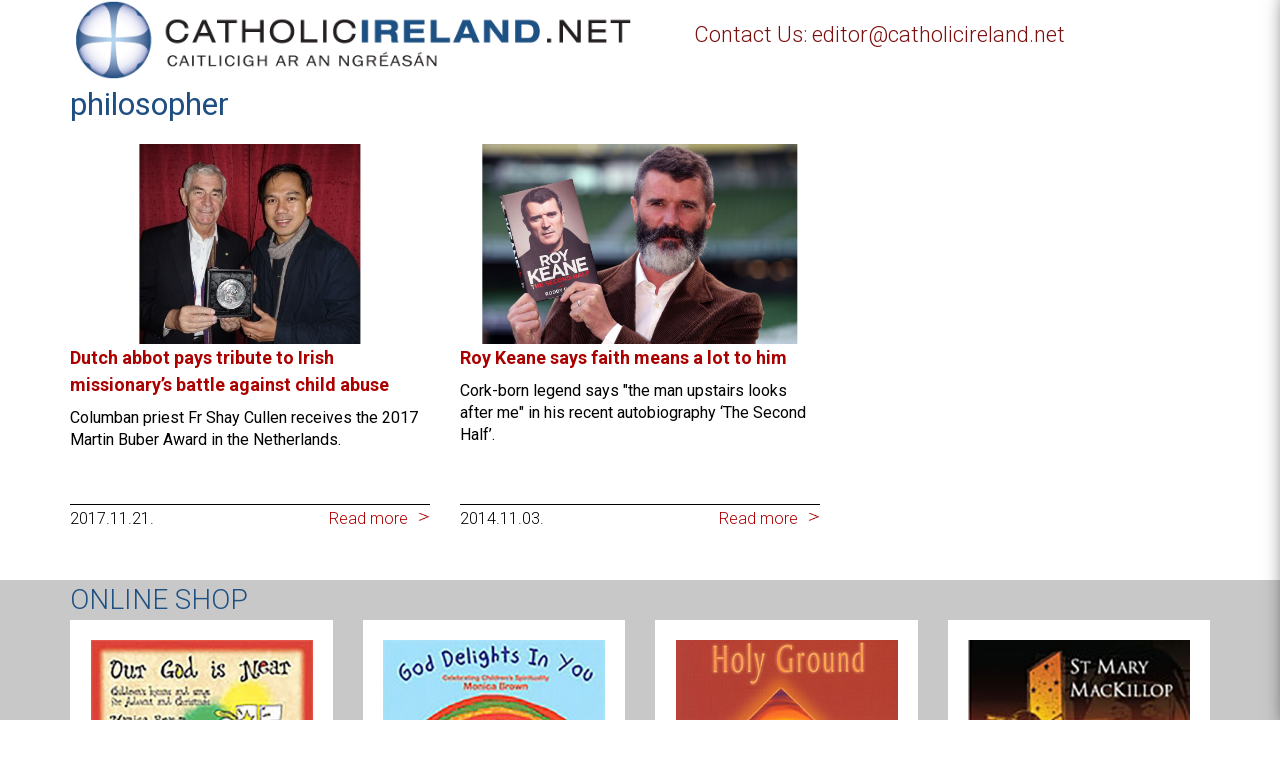

--- FILE ---
content_type: text/html; charset=utf-8
request_url: https://www.google.com/recaptcha/api2/anchor?ar=1&k=6Ld25twUAAAAANnSGMwnr2x_qqYnzGjR19tc4x7J&co=aHR0cHM6Ly93d3cuY2F0aG9saWNpcmVsYW5kLm5ldDo0NDM.&hl=en&v=N67nZn4AqZkNcbeMu4prBgzg&size=invisible&anchor-ms=20000&execute-ms=30000&cb=8bvf9mluo2ge
body_size: 48798
content:
<!DOCTYPE HTML><html dir="ltr" lang="en"><head><meta http-equiv="Content-Type" content="text/html; charset=UTF-8">
<meta http-equiv="X-UA-Compatible" content="IE=edge">
<title>reCAPTCHA</title>
<style type="text/css">
/* cyrillic-ext */
@font-face {
  font-family: 'Roboto';
  font-style: normal;
  font-weight: 400;
  font-stretch: 100%;
  src: url(//fonts.gstatic.com/s/roboto/v48/KFO7CnqEu92Fr1ME7kSn66aGLdTylUAMa3GUBHMdazTgWw.woff2) format('woff2');
  unicode-range: U+0460-052F, U+1C80-1C8A, U+20B4, U+2DE0-2DFF, U+A640-A69F, U+FE2E-FE2F;
}
/* cyrillic */
@font-face {
  font-family: 'Roboto';
  font-style: normal;
  font-weight: 400;
  font-stretch: 100%;
  src: url(//fonts.gstatic.com/s/roboto/v48/KFO7CnqEu92Fr1ME7kSn66aGLdTylUAMa3iUBHMdazTgWw.woff2) format('woff2');
  unicode-range: U+0301, U+0400-045F, U+0490-0491, U+04B0-04B1, U+2116;
}
/* greek-ext */
@font-face {
  font-family: 'Roboto';
  font-style: normal;
  font-weight: 400;
  font-stretch: 100%;
  src: url(//fonts.gstatic.com/s/roboto/v48/KFO7CnqEu92Fr1ME7kSn66aGLdTylUAMa3CUBHMdazTgWw.woff2) format('woff2');
  unicode-range: U+1F00-1FFF;
}
/* greek */
@font-face {
  font-family: 'Roboto';
  font-style: normal;
  font-weight: 400;
  font-stretch: 100%;
  src: url(//fonts.gstatic.com/s/roboto/v48/KFO7CnqEu92Fr1ME7kSn66aGLdTylUAMa3-UBHMdazTgWw.woff2) format('woff2');
  unicode-range: U+0370-0377, U+037A-037F, U+0384-038A, U+038C, U+038E-03A1, U+03A3-03FF;
}
/* math */
@font-face {
  font-family: 'Roboto';
  font-style: normal;
  font-weight: 400;
  font-stretch: 100%;
  src: url(//fonts.gstatic.com/s/roboto/v48/KFO7CnqEu92Fr1ME7kSn66aGLdTylUAMawCUBHMdazTgWw.woff2) format('woff2');
  unicode-range: U+0302-0303, U+0305, U+0307-0308, U+0310, U+0312, U+0315, U+031A, U+0326-0327, U+032C, U+032F-0330, U+0332-0333, U+0338, U+033A, U+0346, U+034D, U+0391-03A1, U+03A3-03A9, U+03B1-03C9, U+03D1, U+03D5-03D6, U+03F0-03F1, U+03F4-03F5, U+2016-2017, U+2034-2038, U+203C, U+2040, U+2043, U+2047, U+2050, U+2057, U+205F, U+2070-2071, U+2074-208E, U+2090-209C, U+20D0-20DC, U+20E1, U+20E5-20EF, U+2100-2112, U+2114-2115, U+2117-2121, U+2123-214F, U+2190, U+2192, U+2194-21AE, U+21B0-21E5, U+21F1-21F2, U+21F4-2211, U+2213-2214, U+2216-22FF, U+2308-230B, U+2310, U+2319, U+231C-2321, U+2336-237A, U+237C, U+2395, U+239B-23B7, U+23D0, U+23DC-23E1, U+2474-2475, U+25AF, U+25B3, U+25B7, U+25BD, U+25C1, U+25CA, U+25CC, U+25FB, U+266D-266F, U+27C0-27FF, U+2900-2AFF, U+2B0E-2B11, U+2B30-2B4C, U+2BFE, U+3030, U+FF5B, U+FF5D, U+1D400-1D7FF, U+1EE00-1EEFF;
}
/* symbols */
@font-face {
  font-family: 'Roboto';
  font-style: normal;
  font-weight: 400;
  font-stretch: 100%;
  src: url(//fonts.gstatic.com/s/roboto/v48/KFO7CnqEu92Fr1ME7kSn66aGLdTylUAMaxKUBHMdazTgWw.woff2) format('woff2');
  unicode-range: U+0001-000C, U+000E-001F, U+007F-009F, U+20DD-20E0, U+20E2-20E4, U+2150-218F, U+2190, U+2192, U+2194-2199, U+21AF, U+21E6-21F0, U+21F3, U+2218-2219, U+2299, U+22C4-22C6, U+2300-243F, U+2440-244A, U+2460-24FF, U+25A0-27BF, U+2800-28FF, U+2921-2922, U+2981, U+29BF, U+29EB, U+2B00-2BFF, U+4DC0-4DFF, U+FFF9-FFFB, U+10140-1018E, U+10190-1019C, U+101A0, U+101D0-101FD, U+102E0-102FB, U+10E60-10E7E, U+1D2C0-1D2D3, U+1D2E0-1D37F, U+1F000-1F0FF, U+1F100-1F1AD, U+1F1E6-1F1FF, U+1F30D-1F30F, U+1F315, U+1F31C, U+1F31E, U+1F320-1F32C, U+1F336, U+1F378, U+1F37D, U+1F382, U+1F393-1F39F, U+1F3A7-1F3A8, U+1F3AC-1F3AF, U+1F3C2, U+1F3C4-1F3C6, U+1F3CA-1F3CE, U+1F3D4-1F3E0, U+1F3ED, U+1F3F1-1F3F3, U+1F3F5-1F3F7, U+1F408, U+1F415, U+1F41F, U+1F426, U+1F43F, U+1F441-1F442, U+1F444, U+1F446-1F449, U+1F44C-1F44E, U+1F453, U+1F46A, U+1F47D, U+1F4A3, U+1F4B0, U+1F4B3, U+1F4B9, U+1F4BB, U+1F4BF, U+1F4C8-1F4CB, U+1F4D6, U+1F4DA, U+1F4DF, U+1F4E3-1F4E6, U+1F4EA-1F4ED, U+1F4F7, U+1F4F9-1F4FB, U+1F4FD-1F4FE, U+1F503, U+1F507-1F50B, U+1F50D, U+1F512-1F513, U+1F53E-1F54A, U+1F54F-1F5FA, U+1F610, U+1F650-1F67F, U+1F687, U+1F68D, U+1F691, U+1F694, U+1F698, U+1F6AD, U+1F6B2, U+1F6B9-1F6BA, U+1F6BC, U+1F6C6-1F6CF, U+1F6D3-1F6D7, U+1F6E0-1F6EA, U+1F6F0-1F6F3, U+1F6F7-1F6FC, U+1F700-1F7FF, U+1F800-1F80B, U+1F810-1F847, U+1F850-1F859, U+1F860-1F887, U+1F890-1F8AD, U+1F8B0-1F8BB, U+1F8C0-1F8C1, U+1F900-1F90B, U+1F93B, U+1F946, U+1F984, U+1F996, U+1F9E9, U+1FA00-1FA6F, U+1FA70-1FA7C, U+1FA80-1FA89, U+1FA8F-1FAC6, U+1FACE-1FADC, U+1FADF-1FAE9, U+1FAF0-1FAF8, U+1FB00-1FBFF;
}
/* vietnamese */
@font-face {
  font-family: 'Roboto';
  font-style: normal;
  font-weight: 400;
  font-stretch: 100%;
  src: url(//fonts.gstatic.com/s/roboto/v48/KFO7CnqEu92Fr1ME7kSn66aGLdTylUAMa3OUBHMdazTgWw.woff2) format('woff2');
  unicode-range: U+0102-0103, U+0110-0111, U+0128-0129, U+0168-0169, U+01A0-01A1, U+01AF-01B0, U+0300-0301, U+0303-0304, U+0308-0309, U+0323, U+0329, U+1EA0-1EF9, U+20AB;
}
/* latin-ext */
@font-face {
  font-family: 'Roboto';
  font-style: normal;
  font-weight: 400;
  font-stretch: 100%;
  src: url(//fonts.gstatic.com/s/roboto/v48/KFO7CnqEu92Fr1ME7kSn66aGLdTylUAMa3KUBHMdazTgWw.woff2) format('woff2');
  unicode-range: U+0100-02BA, U+02BD-02C5, U+02C7-02CC, U+02CE-02D7, U+02DD-02FF, U+0304, U+0308, U+0329, U+1D00-1DBF, U+1E00-1E9F, U+1EF2-1EFF, U+2020, U+20A0-20AB, U+20AD-20C0, U+2113, U+2C60-2C7F, U+A720-A7FF;
}
/* latin */
@font-face {
  font-family: 'Roboto';
  font-style: normal;
  font-weight: 400;
  font-stretch: 100%;
  src: url(//fonts.gstatic.com/s/roboto/v48/KFO7CnqEu92Fr1ME7kSn66aGLdTylUAMa3yUBHMdazQ.woff2) format('woff2');
  unicode-range: U+0000-00FF, U+0131, U+0152-0153, U+02BB-02BC, U+02C6, U+02DA, U+02DC, U+0304, U+0308, U+0329, U+2000-206F, U+20AC, U+2122, U+2191, U+2193, U+2212, U+2215, U+FEFF, U+FFFD;
}
/* cyrillic-ext */
@font-face {
  font-family: 'Roboto';
  font-style: normal;
  font-weight: 500;
  font-stretch: 100%;
  src: url(//fonts.gstatic.com/s/roboto/v48/KFO7CnqEu92Fr1ME7kSn66aGLdTylUAMa3GUBHMdazTgWw.woff2) format('woff2');
  unicode-range: U+0460-052F, U+1C80-1C8A, U+20B4, U+2DE0-2DFF, U+A640-A69F, U+FE2E-FE2F;
}
/* cyrillic */
@font-face {
  font-family: 'Roboto';
  font-style: normal;
  font-weight: 500;
  font-stretch: 100%;
  src: url(//fonts.gstatic.com/s/roboto/v48/KFO7CnqEu92Fr1ME7kSn66aGLdTylUAMa3iUBHMdazTgWw.woff2) format('woff2');
  unicode-range: U+0301, U+0400-045F, U+0490-0491, U+04B0-04B1, U+2116;
}
/* greek-ext */
@font-face {
  font-family: 'Roboto';
  font-style: normal;
  font-weight: 500;
  font-stretch: 100%;
  src: url(//fonts.gstatic.com/s/roboto/v48/KFO7CnqEu92Fr1ME7kSn66aGLdTylUAMa3CUBHMdazTgWw.woff2) format('woff2');
  unicode-range: U+1F00-1FFF;
}
/* greek */
@font-face {
  font-family: 'Roboto';
  font-style: normal;
  font-weight: 500;
  font-stretch: 100%;
  src: url(//fonts.gstatic.com/s/roboto/v48/KFO7CnqEu92Fr1ME7kSn66aGLdTylUAMa3-UBHMdazTgWw.woff2) format('woff2');
  unicode-range: U+0370-0377, U+037A-037F, U+0384-038A, U+038C, U+038E-03A1, U+03A3-03FF;
}
/* math */
@font-face {
  font-family: 'Roboto';
  font-style: normal;
  font-weight: 500;
  font-stretch: 100%;
  src: url(//fonts.gstatic.com/s/roboto/v48/KFO7CnqEu92Fr1ME7kSn66aGLdTylUAMawCUBHMdazTgWw.woff2) format('woff2');
  unicode-range: U+0302-0303, U+0305, U+0307-0308, U+0310, U+0312, U+0315, U+031A, U+0326-0327, U+032C, U+032F-0330, U+0332-0333, U+0338, U+033A, U+0346, U+034D, U+0391-03A1, U+03A3-03A9, U+03B1-03C9, U+03D1, U+03D5-03D6, U+03F0-03F1, U+03F4-03F5, U+2016-2017, U+2034-2038, U+203C, U+2040, U+2043, U+2047, U+2050, U+2057, U+205F, U+2070-2071, U+2074-208E, U+2090-209C, U+20D0-20DC, U+20E1, U+20E5-20EF, U+2100-2112, U+2114-2115, U+2117-2121, U+2123-214F, U+2190, U+2192, U+2194-21AE, U+21B0-21E5, U+21F1-21F2, U+21F4-2211, U+2213-2214, U+2216-22FF, U+2308-230B, U+2310, U+2319, U+231C-2321, U+2336-237A, U+237C, U+2395, U+239B-23B7, U+23D0, U+23DC-23E1, U+2474-2475, U+25AF, U+25B3, U+25B7, U+25BD, U+25C1, U+25CA, U+25CC, U+25FB, U+266D-266F, U+27C0-27FF, U+2900-2AFF, U+2B0E-2B11, U+2B30-2B4C, U+2BFE, U+3030, U+FF5B, U+FF5D, U+1D400-1D7FF, U+1EE00-1EEFF;
}
/* symbols */
@font-face {
  font-family: 'Roboto';
  font-style: normal;
  font-weight: 500;
  font-stretch: 100%;
  src: url(//fonts.gstatic.com/s/roboto/v48/KFO7CnqEu92Fr1ME7kSn66aGLdTylUAMaxKUBHMdazTgWw.woff2) format('woff2');
  unicode-range: U+0001-000C, U+000E-001F, U+007F-009F, U+20DD-20E0, U+20E2-20E4, U+2150-218F, U+2190, U+2192, U+2194-2199, U+21AF, U+21E6-21F0, U+21F3, U+2218-2219, U+2299, U+22C4-22C6, U+2300-243F, U+2440-244A, U+2460-24FF, U+25A0-27BF, U+2800-28FF, U+2921-2922, U+2981, U+29BF, U+29EB, U+2B00-2BFF, U+4DC0-4DFF, U+FFF9-FFFB, U+10140-1018E, U+10190-1019C, U+101A0, U+101D0-101FD, U+102E0-102FB, U+10E60-10E7E, U+1D2C0-1D2D3, U+1D2E0-1D37F, U+1F000-1F0FF, U+1F100-1F1AD, U+1F1E6-1F1FF, U+1F30D-1F30F, U+1F315, U+1F31C, U+1F31E, U+1F320-1F32C, U+1F336, U+1F378, U+1F37D, U+1F382, U+1F393-1F39F, U+1F3A7-1F3A8, U+1F3AC-1F3AF, U+1F3C2, U+1F3C4-1F3C6, U+1F3CA-1F3CE, U+1F3D4-1F3E0, U+1F3ED, U+1F3F1-1F3F3, U+1F3F5-1F3F7, U+1F408, U+1F415, U+1F41F, U+1F426, U+1F43F, U+1F441-1F442, U+1F444, U+1F446-1F449, U+1F44C-1F44E, U+1F453, U+1F46A, U+1F47D, U+1F4A3, U+1F4B0, U+1F4B3, U+1F4B9, U+1F4BB, U+1F4BF, U+1F4C8-1F4CB, U+1F4D6, U+1F4DA, U+1F4DF, U+1F4E3-1F4E6, U+1F4EA-1F4ED, U+1F4F7, U+1F4F9-1F4FB, U+1F4FD-1F4FE, U+1F503, U+1F507-1F50B, U+1F50D, U+1F512-1F513, U+1F53E-1F54A, U+1F54F-1F5FA, U+1F610, U+1F650-1F67F, U+1F687, U+1F68D, U+1F691, U+1F694, U+1F698, U+1F6AD, U+1F6B2, U+1F6B9-1F6BA, U+1F6BC, U+1F6C6-1F6CF, U+1F6D3-1F6D7, U+1F6E0-1F6EA, U+1F6F0-1F6F3, U+1F6F7-1F6FC, U+1F700-1F7FF, U+1F800-1F80B, U+1F810-1F847, U+1F850-1F859, U+1F860-1F887, U+1F890-1F8AD, U+1F8B0-1F8BB, U+1F8C0-1F8C1, U+1F900-1F90B, U+1F93B, U+1F946, U+1F984, U+1F996, U+1F9E9, U+1FA00-1FA6F, U+1FA70-1FA7C, U+1FA80-1FA89, U+1FA8F-1FAC6, U+1FACE-1FADC, U+1FADF-1FAE9, U+1FAF0-1FAF8, U+1FB00-1FBFF;
}
/* vietnamese */
@font-face {
  font-family: 'Roboto';
  font-style: normal;
  font-weight: 500;
  font-stretch: 100%;
  src: url(//fonts.gstatic.com/s/roboto/v48/KFO7CnqEu92Fr1ME7kSn66aGLdTylUAMa3OUBHMdazTgWw.woff2) format('woff2');
  unicode-range: U+0102-0103, U+0110-0111, U+0128-0129, U+0168-0169, U+01A0-01A1, U+01AF-01B0, U+0300-0301, U+0303-0304, U+0308-0309, U+0323, U+0329, U+1EA0-1EF9, U+20AB;
}
/* latin-ext */
@font-face {
  font-family: 'Roboto';
  font-style: normal;
  font-weight: 500;
  font-stretch: 100%;
  src: url(//fonts.gstatic.com/s/roboto/v48/KFO7CnqEu92Fr1ME7kSn66aGLdTylUAMa3KUBHMdazTgWw.woff2) format('woff2');
  unicode-range: U+0100-02BA, U+02BD-02C5, U+02C7-02CC, U+02CE-02D7, U+02DD-02FF, U+0304, U+0308, U+0329, U+1D00-1DBF, U+1E00-1E9F, U+1EF2-1EFF, U+2020, U+20A0-20AB, U+20AD-20C0, U+2113, U+2C60-2C7F, U+A720-A7FF;
}
/* latin */
@font-face {
  font-family: 'Roboto';
  font-style: normal;
  font-weight: 500;
  font-stretch: 100%;
  src: url(//fonts.gstatic.com/s/roboto/v48/KFO7CnqEu92Fr1ME7kSn66aGLdTylUAMa3yUBHMdazQ.woff2) format('woff2');
  unicode-range: U+0000-00FF, U+0131, U+0152-0153, U+02BB-02BC, U+02C6, U+02DA, U+02DC, U+0304, U+0308, U+0329, U+2000-206F, U+20AC, U+2122, U+2191, U+2193, U+2212, U+2215, U+FEFF, U+FFFD;
}
/* cyrillic-ext */
@font-face {
  font-family: 'Roboto';
  font-style: normal;
  font-weight: 900;
  font-stretch: 100%;
  src: url(//fonts.gstatic.com/s/roboto/v48/KFO7CnqEu92Fr1ME7kSn66aGLdTylUAMa3GUBHMdazTgWw.woff2) format('woff2');
  unicode-range: U+0460-052F, U+1C80-1C8A, U+20B4, U+2DE0-2DFF, U+A640-A69F, U+FE2E-FE2F;
}
/* cyrillic */
@font-face {
  font-family: 'Roboto';
  font-style: normal;
  font-weight: 900;
  font-stretch: 100%;
  src: url(//fonts.gstatic.com/s/roboto/v48/KFO7CnqEu92Fr1ME7kSn66aGLdTylUAMa3iUBHMdazTgWw.woff2) format('woff2');
  unicode-range: U+0301, U+0400-045F, U+0490-0491, U+04B0-04B1, U+2116;
}
/* greek-ext */
@font-face {
  font-family: 'Roboto';
  font-style: normal;
  font-weight: 900;
  font-stretch: 100%;
  src: url(//fonts.gstatic.com/s/roboto/v48/KFO7CnqEu92Fr1ME7kSn66aGLdTylUAMa3CUBHMdazTgWw.woff2) format('woff2');
  unicode-range: U+1F00-1FFF;
}
/* greek */
@font-face {
  font-family: 'Roboto';
  font-style: normal;
  font-weight: 900;
  font-stretch: 100%;
  src: url(//fonts.gstatic.com/s/roboto/v48/KFO7CnqEu92Fr1ME7kSn66aGLdTylUAMa3-UBHMdazTgWw.woff2) format('woff2');
  unicode-range: U+0370-0377, U+037A-037F, U+0384-038A, U+038C, U+038E-03A1, U+03A3-03FF;
}
/* math */
@font-face {
  font-family: 'Roboto';
  font-style: normal;
  font-weight: 900;
  font-stretch: 100%;
  src: url(//fonts.gstatic.com/s/roboto/v48/KFO7CnqEu92Fr1ME7kSn66aGLdTylUAMawCUBHMdazTgWw.woff2) format('woff2');
  unicode-range: U+0302-0303, U+0305, U+0307-0308, U+0310, U+0312, U+0315, U+031A, U+0326-0327, U+032C, U+032F-0330, U+0332-0333, U+0338, U+033A, U+0346, U+034D, U+0391-03A1, U+03A3-03A9, U+03B1-03C9, U+03D1, U+03D5-03D6, U+03F0-03F1, U+03F4-03F5, U+2016-2017, U+2034-2038, U+203C, U+2040, U+2043, U+2047, U+2050, U+2057, U+205F, U+2070-2071, U+2074-208E, U+2090-209C, U+20D0-20DC, U+20E1, U+20E5-20EF, U+2100-2112, U+2114-2115, U+2117-2121, U+2123-214F, U+2190, U+2192, U+2194-21AE, U+21B0-21E5, U+21F1-21F2, U+21F4-2211, U+2213-2214, U+2216-22FF, U+2308-230B, U+2310, U+2319, U+231C-2321, U+2336-237A, U+237C, U+2395, U+239B-23B7, U+23D0, U+23DC-23E1, U+2474-2475, U+25AF, U+25B3, U+25B7, U+25BD, U+25C1, U+25CA, U+25CC, U+25FB, U+266D-266F, U+27C0-27FF, U+2900-2AFF, U+2B0E-2B11, U+2B30-2B4C, U+2BFE, U+3030, U+FF5B, U+FF5D, U+1D400-1D7FF, U+1EE00-1EEFF;
}
/* symbols */
@font-face {
  font-family: 'Roboto';
  font-style: normal;
  font-weight: 900;
  font-stretch: 100%;
  src: url(//fonts.gstatic.com/s/roboto/v48/KFO7CnqEu92Fr1ME7kSn66aGLdTylUAMaxKUBHMdazTgWw.woff2) format('woff2');
  unicode-range: U+0001-000C, U+000E-001F, U+007F-009F, U+20DD-20E0, U+20E2-20E4, U+2150-218F, U+2190, U+2192, U+2194-2199, U+21AF, U+21E6-21F0, U+21F3, U+2218-2219, U+2299, U+22C4-22C6, U+2300-243F, U+2440-244A, U+2460-24FF, U+25A0-27BF, U+2800-28FF, U+2921-2922, U+2981, U+29BF, U+29EB, U+2B00-2BFF, U+4DC0-4DFF, U+FFF9-FFFB, U+10140-1018E, U+10190-1019C, U+101A0, U+101D0-101FD, U+102E0-102FB, U+10E60-10E7E, U+1D2C0-1D2D3, U+1D2E0-1D37F, U+1F000-1F0FF, U+1F100-1F1AD, U+1F1E6-1F1FF, U+1F30D-1F30F, U+1F315, U+1F31C, U+1F31E, U+1F320-1F32C, U+1F336, U+1F378, U+1F37D, U+1F382, U+1F393-1F39F, U+1F3A7-1F3A8, U+1F3AC-1F3AF, U+1F3C2, U+1F3C4-1F3C6, U+1F3CA-1F3CE, U+1F3D4-1F3E0, U+1F3ED, U+1F3F1-1F3F3, U+1F3F5-1F3F7, U+1F408, U+1F415, U+1F41F, U+1F426, U+1F43F, U+1F441-1F442, U+1F444, U+1F446-1F449, U+1F44C-1F44E, U+1F453, U+1F46A, U+1F47D, U+1F4A3, U+1F4B0, U+1F4B3, U+1F4B9, U+1F4BB, U+1F4BF, U+1F4C8-1F4CB, U+1F4D6, U+1F4DA, U+1F4DF, U+1F4E3-1F4E6, U+1F4EA-1F4ED, U+1F4F7, U+1F4F9-1F4FB, U+1F4FD-1F4FE, U+1F503, U+1F507-1F50B, U+1F50D, U+1F512-1F513, U+1F53E-1F54A, U+1F54F-1F5FA, U+1F610, U+1F650-1F67F, U+1F687, U+1F68D, U+1F691, U+1F694, U+1F698, U+1F6AD, U+1F6B2, U+1F6B9-1F6BA, U+1F6BC, U+1F6C6-1F6CF, U+1F6D3-1F6D7, U+1F6E0-1F6EA, U+1F6F0-1F6F3, U+1F6F7-1F6FC, U+1F700-1F7FF, U+1F800-1F80B, U+1F810-1F847, U+1F850-1F859, U+1F860-1F887, U+1F890-1F8AD, U+1F8B0-1F8BB, U+1F8C0-1F8C1, U+1F900-1F90B, U+1F93B, U+1F946, U+1F984, U+1F996, U+1F9E9, U+1FA00-1FA6F, U+1FA70-1FA7C, U+1FA80-1FA89, U+1FA8F-1FAC6, U+1FACE-1FADC, U+1FADF-1FAE9, U+1FAF0-1FAF8, U+1FB00-1FBFF;
}
/* vietnamese */
@font-face {
  font-family: 'Roboto';
  font-style: normal;
  font-weight: 900;
  font-stretch: 100%;
  src: url(//fonts.gstatic.com/s/roboto/v48/KFO7CnqEu92Fr1ME7kSn66aGLdTylUAMa3OUBHMdazTgWw.woff2) format('woff2');
  unicode-range: U+0102-0103, U+0110-0111, U+0128-0129, U+0168-0169, U+01A0-01A1, U+01AF-01B0, U+0300-0301, U+0303-0304, U+0308-0309, U+0323, U+0329, U+1EA0-1EF9, U+20AB;
}
/* latin-ext */
@font-face {
  font-family: 'Roboto';
  font-style: normal;
  font-weight: 900;
  font-stretch: 100%;
  src: url(//fonts.gstatic.com/s/roboto/v48/KFO7CnqEu92Fr1ME7kSn66aGLdTylUAMa3KUBHMdazTgWw.woff2) format('woff2');
  unicode-range: U+0100-02BA, U+02BD-02C5, U+02C7-02CC, U+02CE-02D7, U+02DD-02FF, U+0304, U+0308, U+0329, U+1D00-1DBF, U+1E00-1E9F, U+1EF2-1EFF, U+2020, U+20A0-20AB, U+20AD-20C0, U+2113, U+2C60-2C7F, U+A720-A7FF;
}
/* latin */
@font-face {
  font-family: 'Roboto';
  font-style: normal;
  font-weight: 900;
  font-stretch: 100%;
  src: url(//fonts.gstatic.com/s/roboto/v48/KFO7CnqEu92Fr1ME7kSn66aGLdTylUAMa3yUBHMdazQ.woff2) format('woff2');
  unicode-range: U+0000-00FF, U+0131, U+0152-0153, U+02BB-02BC, U+02C6, U+02DA, U+02DC, U+0304, U+0308, U+0329, U+2000-206F, U+20AC, U+2122, U+2191, U+2193, U+2212, U+2215, U+FEFF, U+FFFD;
}

</style>
<link rel="stylesheet" type="text/css" href="https://www.gstatic.com/recaptcha/releases/N67nZn4AqZkNcbeMu4prBgzg/styles__ltr.css">
<script nonce="Uun5dZ36fz7A6yilC3IdPw" type="text/javascript">window['__recaptcha_api'] = 'https://www.google.com/recaptcha/api2/';</script>
<script type="text/javascript" src="https://www.gstatic.com/recaptcha/releases/N67nZn4AqZkNcbeMu4prBgzg/recaptcha__en.js" nonce="Uun5dZ36fz7A6yilC3IdPw">
      
    </script></head>
<body><div id="rc-anchor-alert" class="rc-anchor-alert"></div>
<input type="hidden" id="recaptcha-token" value="[base64]">
<script type="text/javascript" nonce="Uun5dZ36fz7A6yilC3IdPw">
      recaptcha.anchor.Main.init("[\x22ainput\x22,[\x22bgdata\x22,\x22\x22,\[base64]/[base64]/[base64]/bmV3IHJbeF0oY1swXSk6RT09Mj9uZXcgclt4XShjWzBdLGNbMV0pOkU9PTM/bmV3IHJbeF0oY1swXSxjWzFdLGNbMl0pOkU9PTQ/[base64]/[base64]/[base64]/[base64]/[base64]/[base64]/[base64]/[base64]\x22,\[base64]\\u003d\x22,\x22w4HDlcOQw4tQHBfCqXzDhyNtwo0JSm7CqHzCo8K1w7BUGFYTw53CrcKnw7jCvsKeHigGw5oFwox1HzFuX8KYWCfDicO1w7/CtsKowoLDgsOWwo7CpTvCo8O8CiLChDIJFkZ9wr/DhcOWGMKYCMKWFX/DoMKxw7sRSMKEJHt7ZsKcUcK3bCrCmWDDu8O5wpXDjcOKU8OEwo7DgcKkw67Dl0Qnw6INw4EAI345RhpJwovDm2DCkHHCrhLDrAzDr3nDvCbDmcOOw5IKFVbCkVJjGMO2wqEZwpLDucKMwoYhw6sfN8OcMcKEwpBZCsK7woDCp8K5w4hxw4F6w7g8woZBEMOhwoJEGg/Cs1cPw6DDtAzCoMOLwpU6LnHCvDZLwo96wrMpOMORYMOFwq87w5Zrw7FKwo5DVVLDpA/Cvz/DrH9Ww5HDucKMU8OGw53DpMKRwqLDvsKtwpLDtcK4w4TDm8OYHV56a0Z7wqDCjhptTMKdMMOQPMKDwpEvwpzDvSxEwoUSwo1ewpBwaVcBw4gCanYvFMKhNcOkMlctw7/DpMOGw7DDth4acsOQUhrClMOEHcKTXk3CrsOiwq4MNMOnXcKww7IZbcOOf8KQw5Uuw59/[base64]/Dj03Cu3rCo8OkSzdHYy8Tw4TDv11qF8KTwoBUwoYJwo/DnmPDvcOsI8KMbcKVK8OjwqE9wog8TnsWCFRlwpElw74Bw7MZUAHDgcKgW8O5w5h8wqHCicK1w5XCjnxEwoDCucKjKMKZwp/CvcK/LmXCi1DDi8KgwqHDvsKnY8OLER7Cn8K9wo7DvwLChcO/PgDCoMKbUEcmw6ELw6nDl2DDkVLDjsK8w7M0GVLDlmvDrcKtRMOOS8OlR8OnfCDDjFZywpJvccOcFC9RYgR5wprCgsKWKmvDn8Ouw4HDksOUVWQRRTrDksOsWMOReSEaCnhQwofCiDl0w7TDqsO5BRY4w67CpcKzwqxnw5EZw4fCpm53w6ILBipGw6bDkcKZwoXCpF/DhR9kSsKlKMODwrTDtsOjw589AXV0Th8dRsOTV8KCFsOCFFTCgcKIecK2C8KkwobDkzjCiB4/a3kgw57DkcOZCwDCt8KiME7CksKXUwnDpAjDgX/DkirCosKqw6MKw7rCnVZ3bm/DvsOoYsKvwrpeak/[base64]/Rzd8wphOIzLDncKwOUsLw6vCoMKjYcObGj7ClWnCrWABZMKTTsOaUcO7E8O7dMO3E8KSw6/CtBHDoHbDicKPfnfCm3XCkMKYXMKdwrrDvsOWw7VQw7LCvkUQAkbDqsKnw67DqQHDpMKawqkzAcOMK8OFacKow7VZw7PCl0nCrErCo0vDsy7DrS7DlcO6woFYw7zCvMOswphswop/wo1swrMjw4LDo8KaWQXDph7CswLCmcO0TMK+Z8K1IsO+RcOgHMKKaQ5WQw/DhsO5F8OCwo8kGDAFL8OBw79KCcO6OMOCScKkw4vDucOCwo4YU8O8J3XChhTDgGPClH7CvEtLwqUdR1AOZMKgwovCrU/Drho/w7/Du2zDkMOUWcKhwrV5wq3Dr8K0wrUQwqrCksKmw5Jdw712wqTDvcOyw6bCnxzDtxrCtcOIdQnCsMKzVMOWwp/Cl37DtMKrw5J4cMK5w4c/N8OlJcKNwoQ8csKWw7HDt8OcWDrClFrDuUQUwpcOc3dCKRbDlSDCp8OqJy1Sw5M8woN1w7nDi8Olw4wYIMKgw7p7wpgKwrLDuz/DtG7CvsKUw4bDsV3CosOZwpPDoQPCncOvb8KaEALChx7CuVzDjsOEBwd1w4rDqMKpw5hsCVAcwoXDg2fDh8OdeznCssOuw67CoMOEwqrCg8KjwqwdwqTCuUPCvSDCpW3DjsKhMA/Dl8KiGMOVY8O9EHdow5/CknDDgQ0Xw7HCvcO5wp8OOMKjOA1AAsK1w50RwrjCn8OPG8KIcUpNwqDDr2jDo1c4MhTDkcOFwpZAw55Nw6/CiXbCucK7WMOPwqB6aMO5GcO3w5PDtXQ7F8OeTmDCpwzDsm43Q8Oow6DDrWEubcKFwqBWdcOhQxXCtcKLPcKqSMO3FiXCgsO6FcO/O2YPfWHDucKcO8KDwph3FVgyw7cYVMKJw4zDr8O0GMK1wq1RR0rDsETCt1VQbMKOKMOQw63DhHrDrcKyPcO1Kl/ClcO3KU0wZhbCuQPCv8OGw5DDgynDsVNnw79UcTQyJGZET8KzwpfDghnCpCvDlMOzw40OwqxawrwiScKHQcOmw4FhKwI/SXjDgXk3SsO/wopwwpHCo8OLRcK7wr3CtcO3wpTCqsONKMKvwrpwecOjwrvCiMOFwpLDksOXw5kWB8KkcMOiw7fDp8K6w796wrrDh8ObSjAiNSV0w4NZdlExw5sIw7EnZXvCsMK8w5RUwqNnRCDCrMOWZR7CozcgworCqMKOXwXDuSwmwr/Dm8KMw6bDqsKgwrogwqV3N2QBDcO4w53DmTjCukV1cBzDj8OReMOxwpDDn8KCw7vCjsK/w6TCr0pHwotQKcKnasOxw73Cvkwwwo0AEcKIB8OKw7XDhsO8wr5xEsKhwrQ/FcKLYQ93w67Co8OPwp7DvDYVcWN0fcKgwqrDthh3w5khf8ODwolObsKDw5nDvmBIwqk1wqd+woN9woLCmUDDisKYBQPCqWPCrMOdCmbCv8KwQj/DuMOxZWYAw47CkFDDoMOPfsKwaj3CmsK1w43DnsKbwr7DunpfUWdSZcKCKFMTwplHf8KCwrNJMlBHw4fCvBMtGz1rw5zDmcOwBMOaw4BTw7tQw6EmwqDDtnd+ABp+eRdkKkHCn8OBfS40G1rDiVTDtjbCncO3B3lmAmIRZsKXwp/DinhDGB9vw7/CkMOaYcOHw74IMcOtAwROCknCoMO9EwjChWRFd8KYwqTChcK0PMOdN8KSFF7DnMOcwqbChzfDkj8+UsO8wovDm8Opw5J/w6oRw53Cj2/Dl2x9AsO/[base64]/YMKzZDPDqMKIwqLDvmIQI8KaecOIwoQVwrDCtsOZbiMcw6bCvMOtwqMMZDrDjsK1w7FJw5fCpsOzJMOCfT5TwoDCkcOPw7BiwrrCkFDDsz4iWcKDwrQ3MXIEOcOXUcODwojDjMKkwrnDisKxw6JAwpvCrsO0OMOHFsOLQDfChsOMw7puwpUMwp4dZB/CkxbCti5yD8KfS1DDu8ORL8K8QHHCusO1HcOlBVnDoMO7JB/Dsw3CrcO5HsKvZBTDmsKcOnYRbHtkXcOKGjYaw6JabcKkw65Ow7PCkmcjw6nCi8KOw4fCtMKZFsOdfQc4GjIDeT/[base64]/[base64]/ClmrDjQLCnUZUw41TZSs9VcOjWcKiKCpaIT1WD8OrwqzCiy7DhcOQw6jDs0nCqMKowrk8HkDCjsKRJsKJSkRfw5dUwonCu8KYwqDCpsKsw7dxY8Kdw6VMdsOjJkNrdTDCjHXCjgrDssKFwr/Dt8KGwo/[base64]/w6xpCsOxwodKbsO5w7Ecw4BuSMKow6BKw7PDlVBXwrXDusKnU3PCnBJbHwfCtcOFesOIw6fCt8OBwo8WXUzDucOXw5zCssKjYcOmJHnCtmlLw40xw5rClcOKw5nDp8KUV8Onw6hPw6J6wqrCsMO0OEJNbihTwph/[base64]/DnsKwH8OYwpd4Cyspw7hYNzlSw4c8GcO/LSI5wpfDvcK0woUyecOMR8Oxw4PCpsKtwqV6wrbDiMKVXMKZwr3DuTvCh247U8KdFz/DoGPCnVgIeFzCgsK3wpARw7V0VcOrTjTCnMOQw4HDg8OHWEbDp8OOwoRdwpJQC11tKcK7eBV6wpPCo8OmRSgdbkVzNcK7SsOKHi/Drj4gRsOtZ8K+MUIcw4DCosKXRcOmwp1yL0HCuDp9ehnCu8O/w6DCvRDCnR/[base64]/QsKWJBAUwozCmsOvRRDCnV9scMKvJGrCp8KgwoR5CcKJwohLw7rCg8OTORg1w4bClcKBFB4ow7PDlhrCl0XDt8O9IsOREREuw57DoxvDjjbDnjFgw41uN8OewpbDpxBGw7VrwoIydcOmwpovQADDixfDrsKVwrZzB8KIw4trw5FDwqZLw7t2wr82w53CvcKSEFXCs3t/w6ocwq7DpnnDvXx8w7FiwpBgwrUIwqzDpRkwasK2QMOIw63Cu8Oxw4pjwqPDm8K1wrHDoV8LwocqwqXDgzDCu33Drn7CqjrCr8O3w7bDk8OxaHgDwpt0wq/Dn2bCncK+wqLDuB9fZ3HCu8OlAl1TGMKeRzoIwqDDj2DCi8KNMnnDvMO7J8Owwo/CscOHw6vCjsK4w7HCjRJywqIiJcKww6EVwq1jwq/CvAnDlsOncCLCjcOidHLDosORfWEgOMOXT8Kewr7CmcOww6jCgGpPcm7DnMO/w6FawpfChV3CtcKvwrDDicOdwoFrw4vDgsKOGijDvScDBgXCu3Fow7ZQZXHDpRfDvsK4IWHCp8Klw5URciYGM8KLCcKtw4zCisKawrXChRYLE3rDk8O4G8Kmw5VAX1TDnsOGwpvDkUJueA/[base64]/ClXgJZ8K1woXCoMOAw49DdcKFDMK5w7N7w5suwqzDjcKZwqsoanfCksKXwr8lwpstFcOgS8K/w5LDgAAkbsOiAMKtw7TCmMOQRD4zw5bDgwHDlxrCkw9iO0M+FkXDqsOcIiEFwqXCsh7CrkbCqsKiwq/CisO1XR/DjzjDniAyfC7ChwHDhRTCpMKxNBbDuMKqw7zDvH1swpdpw6/CjzfCvsKCBMOYw7PDvMOjwqjCiQthwrrDgwJ1woXClcOQwpHCg1BswrrCpnLCrcKtD8KjwqXCuQs9wqh5X0LCvsOdwrsowoF+QHRZw6jDtG87wrlwwpfDslcaHig+w7BDwpXDjU40w4kKw6/DrGDChsOHKsOlwpjCj8OLWsKrw7YxaMO9w6Aww7pHw6DDnMKfWWo2wpnDh8Orw5o+wrHDvCXDjMKESxvDhRl3wq/[base64]/N1h1R8KVWFs1woAsS8KMRMO/UMO5wrY/w6zCjMKfw4l/w79sAMKqw5nCvT/DjBRiw6XCqcONF8KQwqFKIVLCth/Cn8KNPsOfJcK1G13Cu1YXTMKmw4XCmMOpwpdpw5TCn8KkAsO4J3RtKMKLOQUyTFHCn8K/w6Z3w6fDmBPCqsOfJsK3woJDesKQw5jCvcKfRjDDjljCrcKlXsOzw4/CsyfCggcgO8OlKcK7wprDkz7DvsKFwqXDvMKFwpkmKyLChcOsOzJ5U8K4w64Kw6Atw7LDpVZYw6ciwrHCh1drXCNDCn7DmsKxIsKndl8UwqBRMsOAwpA5XsOxwqc3w7bDi0QDWsOZH1NvNMOsVmTChivCocOJUCDDskYMwr9YcSI/w4TClwfColQJImxfwqzDiBtfw64jwqVQwq05HsK5w7/CsVfDs8OUw5TDvMOpw5BvJ8OXwq4Lw5stwoZce8OxC8OJw4/Dn8Kew57Dg2nCgMO7w5rDp8K4w6l5eXIMwpjCgknClsKSXH88ScOFVBRWwqTCm8OuwpzDr2pDwoJpwoFow4fDjsKIPmIXwoDDs8OKUcOxw7dgH3PChsKwLXJBwrdQHcK3wp/DombChE/Cq8KbQlXDmMOXw5HDlsOEW33Cl8Ohw78IX0LCnMOiwqR7wrLCtXp6Y1LDmRXCnsObLwrClcKCAFx7JcOIHsKEOcOjwqEFw7/Dgg5fHsKnJcO6OsKAOsOHVT/Cq1fCq33Dn8KAKMOxOsKxw5lJX8KkTsOawq8Kwqk+FHQVVsOEc2/CgMK9wrrDl8K1w67CoMOyJsKDacOsd8OBIMOswr9bwoDCsQXCsWdUYnTCrMOXbmfDqCAifmTDqkUzwpQeIMK9TwrCiS9hwqMLwo/CvQPDj8Orw6pkw5ohw5srVR/DncOuwplndUgEwp7ChXLCg8OCK8OPe8OPw4HCvRAnRD1Jfx/CsHTDpCzDg0/DsXIyfg0iWsKABCHDm17CiXDCoMK4w5rDqcOcD8KrwqIOL8OHKsKFwpzChGPCqUxAO8KlwpYbBUhjaUg3FcKebmnDq8OPw759w7BLwqdnBHPDmCjCrcOFwo/[base64]/Cu8KDawtDwpsSGMKndyHDicOtXBZGwpXDr8KPOhAtNcKfw4FOPzchH8KyTw3Du2/DmWlMAGbDiB8Ow7pFwr8BIiIOeGXCkcOMwpESNcOuKlkUIcKdWj8cwqIzw4TCk1BXB3HDtBnCnMKzEsKEw6TDs0B3OsOKwo50LcKYGxrChm4OITUQe1/CvcOlw4jDucKcwrTDr8OKXcKSX0sCw5jCpFJIwrcWbsK4aV3CncKtwrfCo8O4w4zDr8OoNsOOGcOaw4XCniHCh8KYw6hhY0puwpnDg8OLfMO1AcKVB8OuwqUGDVw0Xhtka2fDvgPDpFfCvcKbwp3CokXDvMO6acKld8KqNhxBwpopHF0vw5QIwq/Cr8Odwp4iRUXDkcOfwrnCqkvDp8OHwqxsdsOewoAzJcOCWmLClBsbw7BiF3vCpRPCsSjDrcO1G8KlVkPDvsOlwqzCjEt5w5/Cn8O2w4HCuMOfc8K8I0txMMKiw4BIMS3CnXXCnF7Di8OLInEYwqdjVB4+XcKIw4/CmsKua1LCswkqYTI9Z2fChG9VAh7DpgvDlARIQVnCvcOEw7/DssKCwoLDlkkow7/CncKywrUbMcOUAMKtw6Qbw4B6w6jDpMOpwppbDXdaScKzegwVw7xRwqNqRgUDdwzCkkzCvMKVwp4nJBUNwrDDt8Kaw7oMwqfCu8KGwooKd8OLR37ClhEASzLCn1vDlMOawokzwpNpIRRLwpjCsRtmBlxYZ8OHw7DDjx7CkcOBBcOEOBt4YFjCpE3CqsOyw5LCrB/CqMKNP8KAw78Aw47DlMORwqxeEMObKsOiw6jDrxpsEQHDpyPCrnnDjMKQecKtAiggw610IFfCssKOMcKCw4wOwqQCw65Ewr3DicK6wpvDv2JOCnDDjsOew4/DqMOMwoDDoS57wohMw5/Dv3DCpsOcfMKkwobDgMKdVsOPU3wRGsO2wo7DoBLDhsOZdsKTw59kwoROwpjCu8Ofw4nDjybCl8O4bcOrwr3CusKhM8Ksw4wDwr8ewrdES8Kxw4RSw69lN2nDsFnCoMKHDsOjw4DCvxPCtyJsLlbDm8Okwq/DksOfw7bCncKNwobDrD7CnUQ+wo5Gw7LDs8KrwqDDvMOVwojDlA7DvsOcC31mcxtRw6nDo2nDq8KydMOaIMOOw7TCq8ODJ8KMw7zCnXfDpMOQXsOQOlHDmFgBwqtdwrBTasOswo/ClxI7wotzCxJ/wpzCiE7DisKPVsOLw6zDrjkUYH7DjBpoMXvDqlltwqAbQ8ODwqFHcsKCwrI7wqI7B8KYLsKzw6fDlsKxwo0rCkPDlnnCtzQ7fX4lw4E4wqbChsK3w5k1QMO8w4PDqwPCq3PDpn/Cm8OzwqdCw47DiMOvf8OETsKTwrQNwpgRDhHDsMOVwrfCpsKxNVXCvMO5worDqzQ2w6Qaw68Hw7pRD1V4w4XDgcOSYyFnw4pOdTFWCcKMccOswpE9XVbDicOvUkHCukYYI8O2LHPCt8OoAcK/Tm9PaHfDmMK4aUFGw4XCnAvCpcOnJVrDuMKGFy9pw6lfwos7wqFXw61lTcKxH1nDm8OBI8OzKnJgwr3DviHCqcOJw5R0w6kDQsORw6tTw79Xwr/DnsORwq84PkVrwrPDo8KAfsKzUhPCnS1swozCmcKMw4xNDThbw7DDisOSfTVywrLDmMKNfcOrw4TDuiJyd1vDp8OwSMKzw4/CpyXChMOgwrfDicOOXnxsa8KYwpd2woTCncOywoDCpCrDo8KSwrE0VsO7wqx9PMK8wpB0NMKsAsKaw7t0NcK0IMOAwo/Dg1kJw6NBw4cNw7kfFsOaw5pOw6w0w7dfw73ClcOEwrtCK3vCmMOOw74WFcKNw6Bfw7kTw63CujnCnk8rw5HDlMO3w4U9wqhZAsOHd8KZw63CrlbCpGbDmWnDp8K6QcOtRcK8OsKkFsOnw5RJw7HCl8Kow7TCicOEw5/DvcOtUXkJwrlYLMO2GAfCgMKSRlbDvz8iVcK/DsKhVcK+w59dw4cLwoB4w752FnM9bHHCkkwVw5nDg8KjZAjDtyXDjcOWwrw5woHDv2nDnsKAMcKmG0BVBMOeFsKOd2HCqjjDjnAXOcOfwrjCi8OSwqrCklLDr8Odw5/[base64]/w7zCisKSw7N0w5dHFzszWsK1w7Rkw7AMwqDCqgZfwq3Cpm0HwpPCpwwzGSkVcyJaciVuw50gV8KXZ8KLFBzDjHXCmcKGw5MIThXDuHhmwq3CjsOSwoPDk8Kiw7/DqsOfw5sZw6jDoxjCgcKmVsOnwqRtwoZDw6cIG8OGSlLDoit1w57CisOLS0TCrgdDwr4WRsO4w6zDmV7CrsKedg/[base64]/wqt2KMO+w68gLTsgPsOeZ8Oqw7PDggnCkcOXw7/[base64]/wqEywpnDo2NYNsO+dsODDsOzw5d0QcOowqLCuMKCCyPDicOsw4EjLcKeWEh+woB5CcOlSBBCR1cyw5IqRiAYdsOIVsK2E8O+worCo8Oww7lhw6ABdsOvwqVFS1gEwrTDlXI7BMO0dB81wr/DuMKrw7xOw77Cu8KGIMORw5HDoC/[base64]/CvhAmVRRBw4nClsK/EMOCw6NnDsKnwrcrcCbCi2PCllF9wpVFw4TCsTjCpcK5w7zDmBvCrWfCsjEAOcOsa8KhwrQoV1/DksKFHsKmwofCuT8sw4XDisKMciNww4c4DMKewoJVw4zDsHnDmyjDqS/Cnl8YwoJKOTvDtHHDh8Orwp4XZzPCnsKcTiBfwp3Cn8OZwoDDkh4QNMKCwrFRw6Q9MsOLLsKLSMK3wpkVP8OjH8KgY8OfwprCrMK3TA0QWhx0MCdBwqFqwprDmMKsecO4WAvDoMK5XVp6fsOYHMO6w7PCg8K2TENXw4/CsT/[base64]/CvMO8a35wwp1fRMKMKMKNwoQ0woUHbMOnwrxSwrccwo/[base64]/DmsO3w48qwoMgSSDDl8O4IiRBJBrDryzCmgETwoYDwpkrJcOTwoF1ecOLw48ZLsOaw4lLHVQcaS19wo/Cqg8fbVDCu30NC8KQVygfBnZMczdGIMO1w7rCiMKBw6Vew5QoS8OpEMO4wqRzwr/DqMKgEj01Hg3DnsOGw6R6VsOEw7HCpFFIw4jDm0fChsKBJMKgw45dKGYbKStDwrheVAvDi8KBCcOSa8KlM8Kmw6/DjsOaWw4MOR/CosOpYn/CgmfDhg4ewqdbLcO7wqB0wp/CnW9pw7jDh8KAwplUOcOLwojCnFHDpcO9w7tNHzUxwr7Cl8OCwpHCtnwLUWQyEWrCscKQwo3CjsO/w5l2w40zw4jCtMOrw7lwS3HCvG/[base64]/DrMOAwrHCgB/DqMOWwpVTXMORWsO+QALCpxrCmsKbEWDCksKAfcK2DEPCiMO8eQIXw73CiMKRKMO+BkDCng/[base64]/Cug59w5Zpw5/Cnwd2w7jCuS7DlSEYaRPCsjvDqyVrw6sLSMKbCMKhFW7DmcOQwrTCvcKBwpHDj8OPD8K+ZcOFwqZNwpPDgsOEwqkcwrzCssKEC3zDtxAywo/DmTPCi23ChsKEwp41wqbCmmDCkAlsNMOxw5HCtsKNBibCusOZwr4Nw4bCjWDDmsOGUsKqw7XDj8KswoIcF8OJKMO0w5zDpDjDtMOKwqDCpxPDnDYCWsOhR8KIBMK8w5U/[base64]/w7rCrFrCnsKywqgcwq3DlGLDsmJHwr8Yw4jDjyoxwrQ/w7zCmkXCqSNZDWtWVQwswpHCl8ONC8O2IGFLTcOBwq3CrMOIw5XCkMOVwqIVAxbCkictwoNVZcO/wo7CnHzCmMKTwroXw5fCucO3YVvCh8K3w7TDtGYmMFbCisOnwp5nLUt5QMOxw6fCkcOLEl8zwozCv8O6w4PCk8Kqwp0oO8O2f8Ksw6sSw63CuGVwVi9gGsOlXSHCsMOOfHlzw6rCt8Kcw55JPQDCrz/CmsOwJ8O/WRjCkRRYw5gFOUTDpMOwdsKSG01dZ8OHE29IwpUxw5fCh8OqTAvChH9Gw7nDpMOewr4cwrHDjcObwqDCrU7Dvj8Wwo/CosOhwrIGBH45w4JKw54Vw5HCk1p7JnXCuT3DqzZcYiA1KcOob3sBwqNMURpxaX3DjBkLwqrDgMK5w6otHzHDlWIMwpgww6/CnCJwRMK2exV5wp0+EcOdw5Qww6vCiV4DwojCnMOGMDzDvgfDoEAxwokbJMKXw549wr/Co8Kow4XCkDtAecKnUsOoFyzCnBTDtMKIwqNiRcOiw6koacKAw5lYwq1SI8KNH2rDkE/CtsKbPitLw4UzHDbCkA11wpnCgMOPQ8OMHMOzPMK3w7XCl8ORwpcBw5t/ZAXDn0pwV2ROw51BVsKgwrY1wqzDigRDJ8OMJhxARMOGwrHDqyZCwrZKM3LDoCTChS/[base64]/dMO3UwhpR8KeDMKRw6fCrMOPw7VaeEjDn8OcwqtNb8KQw5vDmWrDlUBRw7wowpYDwq/CjnZvw7HDsjLDscKbWnUiDXAFw6HDqRk7w4hHZSpxcH1Jwplsw7PCpw/DszrCrg94w7IwwoU4w7dMG8KmLBvDrUjDjMOtwq1HCUJHwqLCqRMKW8OtUMO6J8O3J3EsMsK0LApKwpoLwqtAc8K6wojCk8K6ZcOVw6/Dt3h2aUnCg2jCo8KSfETCv8ODHBYiMcOSwqZxMQLDggbDpgbDmcOcB3nCk8KNw7gPNAo/HVjDugrCpsOEEy9rw5JPPAfCucKiw657w7Q/c8Krw5sZwp7Ct8Otw4Y2GQJ4T0vCg8O8GBvCr8Oxw67CpMKJwo1BMsKLLkFML0bDhcONwoYsA1/CscOjwpNOPERDwqAdEGLDlxDCq1REw7XCvUjCssKLRcKSw5sPwpYKXGJYRSNIwrbDqxdlwrjCoTzCnHZtHgvDgMO0YxjDicOhfMO4w4M/w5jCtzRlw4E6wqwFw5nCtsKERkPCmcO8w7nCnmXCg8Ofw7/DssO2VcKLw4TCszwsOsORw6ZmGX1SwqTDrhPDggM0IUHCjCnCnEljMcODU0UywogTw5hQwoDDnEPDlA7CpcKcbnhSS8OHVw3DgE0SDn8bwq3Di8OyCzlqDsKna8O6w7o2w6rDtMO+w4oRGyMnfAlLEMOiU8KfY8OCLz/DmXXDmFLCjgBbJAN8wpMhJSfDmX06c8OUwqVbNcK3w5oUw6haw5nCqcOkwrTDgwbDoXXCnQxyw5RSwrPDmcOEw7bCkmQPwqvDnRPDpsOdw5Niw5jChQjDqE10XzFYMzrDnsKgw69/w7rDqFPDhcKbwoYBw4zDlsK2OcK6cMKnNjvCkgt8w6nCtsO1woDDhsOvQ8O0JyMtwrJ+G3fDrMOswqo/w4nDiGvDpHrCgcOMfsOOw54bw4l7aUDCtGfDow9vUzrCvFnDlsKlGijDsXB8w6TCscOmw5bCskdBw45BCE/Cqw9Bw6bCkMKVWcKpPgZsXG/CggnCjcOhwrvDv8OhwrnDusOxwq0nw6PChsO7B0EBwpFMwp/Cu1nDoMOZw6J+bMOqw6k2K8K0w4hWw6tVI1zDusOTA8OqTcOEwr7DtsOawrBGQ3wGw47DvmVhYiPCgcKtHRlzwojDq8OuwrUXYcOqKkVpJcKcKMOQwozCosKTPMKgwq/DqcOrb8KseMOGdzJNw4ARZiI9eMOCBnhTLSDCqcKYwqc9TWooCcKgw7fDnAwJHENoB8KEwoLCpsOwwo7CgsOxJcO8w5bDnsKeV3/DmcKBw6XCg8O2woVTc8OewrLCq0fDmhfCnMOyw7rDmXnDiXMhBEAcw6waL8KwN8KNw58Xw4AWwrLDs8OCw6xww7TDvBhYw7I7QsOzKSnDrHlCw6Jhw7dQFh7DjjIUwpYJYMOuwoMoPsO/wptSw7dZTcOfVHwjesKGOMKGJ10Iw58iVGfDmcKMOMOuw6/[base64]/T2k9wpwFHBM2wrwRwopIaRgmJy99wp7DsgTDr3jDu8ODwpg7w5zCmhjDgsK9S2HDmF9QwrvChT1OSQjDr1Fjw6fDvkYcwonCvMOxw4XDu1/CoTLDmWlRfxw1w5bCsQggwoPCmcOpwofDtkQ4woQGEjjCrD5FwrLDhsOsNCTCvMOveFHCiiDCtcOQw5jDosKzwrDDncOoUWLCpMKmPjUGC8K2wo/DmxQ8QkwNRcKXI8KaaWPCpn7CvcO3Wx7CmcKxEcOLY8Kuwp58HMK/[base64]/DmMKMw74Yw4V6bwbDosOVwrzDhsO+w5XCjy7DrsO1w6A6wrbDjMOsw7osIXnDnsKiQMKzEcKHb8KRPcK6c8KDWCN9TR3CkmnCr8OzUU7DusKPw47CtsOTw6TCpy3CuAcaw4fCngAMVgDCpXoUw63DunrDq0RZIzbCkxdbNsKBw6I1BH/CpcOiAsOZwobCqcKAwrzCrMOZwoIkwoRHwrHCnD4OM1kxc8KRwrtmw61twpE8wobCgcOQO8K+BcOFDQF8cy9Cw6l3dsK1DMOlD8Ofw7UrwoALw6/DrU9OfsK6wqfDo8Ovw4RYwq3CuEvClcOGQsOlKmQaSm/CjsKxw5PDn8KUwqXCl2XDqkgUw4o6AsKaw6nDvSjCo8KBYMK6WyXCksOfclgnwrzDmcKHemDCtjo/wqvDgHciG3Z7REdnwrlQJTFcw5XCjQRWK17DgUzCicOTwqVuwqnDjcOoGcO9woQSwqLCijhtwoPDiFbClglzw5Rmw50RWMKlZsOMdsK2wpJqw7DCq0Rcwp7DuANrw4MNw5NrCMO7w64lDsKnAcOvwrdDCcKEB0DCskDCqsK4w5Z/IMO+woTCgVDDjsKEVcOUJ8KewoIDKT9PwptnwrTDvMO6woIBw5loJzAJIjHCqMKHQMKow4nCk8K/w515wqsTCsK/FVPDocKnw53Cj8OHwrY9HsKZQA/CvMKCwrXDg3hcEcKfJirDg3TClcOXJmkUw65cV8OXwrHCiFtbEG9nwr3Cig3DncKnw7bCvDXCvcKcKh3DhlEaw5FUw5jCu0DCtcOdwq/CoMK0REBjI8K8Uzcew5bDtMO/T3kzw6w7wpnCj8KlY3YbAMOOwrs/AsKvHD1rw6jDl8OYwrpPd8K+eMOEwplqw6gDQcKhw4Mbw6fDhcOPHhTDrcO+w4Row5N4w6fCucOjMm9bQMOYIcKLTinDnwzCisKYw7UHw5I4wqbCpBcickrDssKIw7vDu8Ojw4DCrzhvR3gHwpYZwrfCnVNRMELCsGXDl8OYw5/Dig7CjcK1EkrCvsO+dg3DpsKkw49YcMOBw4PCn0zDpsOdA8KOf8O1wpzDjEnCisK9QcORwq3DnCJ5w7V4V8OywpTDmXcBwp03wozCnEjDhCMIw5zCpi3Dg0QuS8KuHD3CgXd1FcKJFFMSA8KFCsK8eRPCgSnDosOxY1xyw5lHw6YyOcKhw6/CgcKJVFHCgsOSw4wgw40ywoxeXg7Ct8Obw74awqXDixXCujDCo8OVYMK/T3w6fw9Sw6/[base64]/DgsKGSnJJw6TCrz8NwqMMUyxCwpXDncOIw7LDscK2fMKcw63CnMO5W8OFCcOtGcOywpkjScOFBMKQFcOSBmDCs0XClGjCv8O2JhfCvsKkIVLDtMOjKcKtSMK8PMO/wobDnhvDtsOpwq86H8KkUsO9B0UqVsOkw5rCqsKQw5QYwp/DmSbCmcObEHLDncO+X1h4wpTDpcOXwqI8wrjChSzCpMO2w6xFw5/CncK9MMKDwoo3IHMuC3PDm8KkG8KVwqnCh3fDgMKpwpHClsKRwo3DphEMITjCtCjCsmAHChNCwqwtCsKOF1UIw6vCphfCt0/[base64]/DlxbDh8OkwpVGKkAdw4dUw47DicOGwoDDiMOyw652DsO2w7dowrHCssOuIsKuwoERamfCkiHCucOmwqXDhDQOwrE0ZsOFwqTCjsKDH8OBwohZw4XCrRsLFTYTLnwpIH/CkMOYwqxzf0TDmMOJGi7CmmhIwo3DoMKmwqPDjcK4RjAhLwNobHMWVQ3Du8OlLhYkw5HDkRDCqsOdF38Lw5cIwpBtw4XCrsKXw7x8YUUOAMOaZzIlw5AEXsKcLh/DqcOjw7BiwoPDkMOnQ8K7wrHCjGzComZLwpDCpsOAw4bDrg7CjsO9woTCq8KAIsKSA8KYZMKpwpbDj8OyOcKLw7DChsORwpI/RBzCt13DvUZ0woBpFcOTwrt5LcOYw64pccKCPcOnwr81w4loQivCn8K1XRfDvQ7Cpi7DkcKKK8OGwp4LwqDDmzxIJR0FwotZw68KdMKuWG/DogUmVWXDs8K7wqpwRMKGRsKlwpkNaMO/w7M4BXlAwpfDm8KFZ23DssOaw5jDiMKMb3Zew6x7OyVeO13DlClldWd6wonCnFN5cT1wc8Ohw77DqsKLwoXDtCZZPQjCtcK/KMKwGsOBw6nCgjgzw7UZKwfDg0U2w5PCuzs/wr/[base64]/wrgfHyPCt8KbwqzClHXDvMOBwpsgb8OsYMK7Tz4iw4zDgRfCsMO1cWRIaW40OX/[base64]/CicKJw6E2w43DqXHDu8KzOBU/[base64]/ccKrw4zDhMOLJ18Mw7/DmWDDhcOFGwjCj8OIwqrDisOZwpjDjQTDpsOAw4TChmcOMmI3ZiZECcKrP2keVgRnLDPCvT3DmGl0w4rCnz46PsKiw6gewqLCjDbDgw/Dr8O5wrZ8dmAvT8OQfBnCgMOxPw3DhcKEw5ZNwql1GcO3w5RFUcOaQBNSWcOjwprDsGxGw7bCjhTDp07Ch3DDm8OBwqp5w5rCjVvDrjNPw4ojwp/CuMK6wqkLbkfDlcKHKChwTyJ8wrByGkPCu8O7QMKEBW8Sw5ZiwqN0HsKXUsOOw5rDjMKCw7rDpyA+AMKLGX/[base64]/[base64]/DjMK2wq7Ck8KKwoxbwrdrRcO0V8O3PSoewplVwq5eLBTDt8O2LFZdwpHDkGLCqR7CjkPCqxHDucObw6Fhwq5PwqNgbxrCs3nDhzXCp8OQdD86WMO/[base64]/DrnfCv8KGw7ZvfsKyBWbCoVkOwrg7cMOJCyhbTsOdwodncnvDunDDv1jDtBbCmzAdwrAwwpPDkz/[base64]/KcKkFMK2wqIbMsOJP8OPS0PDg8O9Og3ClR/DicOJa8ODUn4Qb8KNaBLCrMOmYsK/w7pDecKnTEHCrloZdMKCwqrDqGDDhcK6JS4YDhzChjBhw7MwIMK8w6TDih9OwrIiwrzDvQrCvHzCt2DDi8ObwrBqO8O4B8Ktw44twq/DhyjDgMKqw7fDjcOYIMK/VMOrLRAIw6HDqRnDmEzDi2JAwp5Rw7bCv8KSw7dAG8OKfcKOwqPCvcKxQsKOw6fChFfDsXfCmRPCvUhbw7tVVcKiw5NDEl8mwo3Cs2g/XCHCnh/CrcOzMkh2w5TDsBnDsloMw6VbwqTCgsOawrhGf8KcIsKDAMOmw6cww7fCqR0KPMK3G8K/w47Cu8Kgw5LDlcKgL8Ozw67Cn8OOwpDCmMKpw6lCwrkldngwE8KrwoDDnsO/AhN4GnYww7oPIj3Cr8OTNMOxw6bCpsOEwrrDjMOaTMOhOSLDg8KWIMODTQPDgMKywohowpHDm8OUw6/DsS3ChWrDscK4Rj/DqUPDiVEnwpzCvcOtwrw5wpXCjMKQOcKUw77DisK8wrEpbMKTw53CmjjDmG7DmR/DtCXDp8Ohc8KRwpjDnMOtwqPDnMO3w6LDqGfDuMO3IsOLeC7CksOpc8Kvw4YZGGBaFcOcUsKlaRRZVUTDpsKAwqrDvsKow5gAwpwbZSfChSXDtkbDpMOAwqPDnF1Lw7pjTyAmw7zDryrCqi98W2XDlgZww7/DnRzDusKewpbDsynCoMOfw6R4w64jwrMBwoDDqcOJw5zDpWQ0IjlyEQI8wpXCncOjw6rCvMO7w77DnXDDqgwzfF5DCsKNfX/DliIAw6vCpsKGL8Oxwrt/[base64]/Dtz/DnHVwIcK0wp7Dtn/DhFJcw73DoMOeHA3DpMOdOcOGfnMYUmzCvx1Gwr4Ewo7DmwbCrAUnwqTDtMKBYMKFNcOzw7bDm8KOw6BKBMORDsKWOXjCqTbCm1ssBnjCpcOhwpsOSVpEw7/DglU+XhzCulZCL8K5AwpSw5XCtXLDp1Mjwr9tw6wNQG7DisK9W041B2YBw57DqUZ5wprDlsK/fyDCr8KKw7nDpU7Dk3rCmsKEwrzDh8K4w6w+V8ORwo3CoVXCu17CiH/[base64]/CgjDDnRTDlTjCosK0IcOhHsOtDQLDoibDvlHDl8OtwpbCrsKGw4gdUMOQw690Nx/[base64]/DqMO5w63DoMOlZDzDt8OJw4bDoALChMK6DUvCoGstw6bChMOVw4YSQcOjw4zCsT9Dw7p6w7zCusOKasOdeAHCjsOPWFfDsn4ew5zCoRkTwr9pw4UYWm/Dh25Sw65Xwo8XwqB7wpVawq1hEW/DkFbChsKtw6vCtMOHw6hfw55TwoxdwoLCp8OtGCgfw4UjwpszwobDkhzDkMOJWcKGIXrCuXBjX8OOWVx8bcKuwqDDmFvDlFUhw6VlwovCk8KvwokKR8K6w7dSw59fLAYgw5JzL2wRw6bDsTbDmsOYNMOKHcO/IlQIXSlvwovDjcOIwoBdAMOJw6gfwoNLw7TCocOcDhBRN0LCs8OIw4LCqB3DkcKNEcKREMOXAQPCr8K1PsO4GsKAZQPDiw54QV/Ct8KbMsKjw6nDh8KZL8OSw68Nw60bwrHClwN+Qg7DpmjChz9KDsKmdMKNVsObDMKwNcO8wowSw4PDmQbCg8OUTcOXwr7DrmjCn8Ouwo9SeBVTw4x1wr3CsTvCginDgiY9Q8OsD8O2w4EHCcKqw79nTXnDu2s3wo7DrTDCjFh5T0rCnMOYCsOPC8O9w5lBw4QDecO/[base64]/Cr8Oyw6FOAsOiwoTClgl3w4HDmMO0w6fDoMO1woZWw6HCsXbDhQ/Ct8K6wrjCvsO6wr3CsMORwoLCt8KcQWwpOcKTw4powq8hVUvCiWbCmMK4wpbCm8KUHMK9w4DCmMOdVREYEgV1WcKVcsKdwoXDqUDCmiwOwpLCksKBw6PDhT3Dm37DgQXCpCTConoAw7UHwrxQw59TwpvDgRgcw5dJwo/CosONNcKZw5QNLcKsw67DnlTCgm5EaghpK8OaQ2/ChMKBw6YgXSPCq8KRL8OsAE53wodzeWhuGTs1w65RFGoyw7V1w5lGYMOFw4t0b8KPw6zDiEtbFsKfwq7CtMKCR8OtfMKnKVjCocO/wrEGw6hKwoJsQ8O2w6Jvw4fCvMKHFsKMGX/ClsOowr/DlMKdbcOnB8O1w54NwrwITV8SwrTDi8OEwq7CmDnDmcK8w6d4w4TDqHXCggFpOsOKwq3DtQJRL07CvVw1RcKuHMKqG8K4GkjDkj97woPChsO+OWbCoGw3UMOJBsKHwrhNdVfCoz1SwqPDni98w4TCkyFCacOiesO6QSDCrMOcworCtDrDp08CPcOew7bDs8OWEw/CpMKRfMOfw48GV37DgWkOw4PDs1UkwpFyw69ywqbCs8KfwonCrwAkwpbCrHgrRMKjfwsmf8KmJHpmwoZDwrUTBw7DvAjCo8O/w5lbw5fDksKNw4pEwrFMw49dwrfCmcOsasOuPi9ZNmbCj8OUwqgRwrjCj8KDwqkfDQcPYhZnwplQC8Orw7h1PcKERAgHwoDCtsOiwobDq2Vrw7s9wozCkU3Crgdud8Kiw6zDnMKqwopdCBzDugzDlsK2wppMwoBmw5hJwoJhw4g9QlPCo3dLJSImdMK8elfDqsO4D2/CqUMvGEUxw6UOwoXDoR8Dwo1XBgPDqTtkw7TDgChjw4rDlEjDmnQHIMOKw6PDsmI3wrTDn1l4w7pkE8KMTcKcTcKUWsKBLMKhFG9zwrlRw6zDkEMNEjACwpjCi8K3OBl2wp/[base64]/dCLCrlfDmsKdeWxfw7DDn8Kgw5VGwq/DnnxYSSsQwrzDjsKwP8Knb8Kww6k6fU/ClDvCoEVPw6p6YcKAw77DsMK/G8OkZmbDusKNT8OxGsOCOUfCkcKswrnCqwDCqgB7wohrV8KXwrZDw7TCk8O5SgfCncOzwrc3GyQBw4cebhZmw69lacOhwrLDm8OobXg0C17DpcKAw4fDgjTCvcOaccO1EGbDlMKCV0rCqiZHISdEAcKWwq3Dv8KHwqvDmhMMNcKlC2/ClGIWwqEwwqPCuMKTUS4oO8KQa8OVdhXCujDDrcOsACJ8fGw+woTDjknDs3jCtDbDqcO9MMKrLsKiwpTCvcOQKiUswrHDjMOJGwFvw7/DjMOEwo/DtsOgS8K0UFZ8w6YUwo8ZwrDDmsONwqQDGGrCnMKzw6dkSCgzw5sEAMKleirCol9Dc0NrwqtOeMOUB8K/wqwUwopHLcOXeWpvw696wp7CicOtBDRSwpHCl8KnwqjCpMObM0nCoVw9w7vCjUQcTMKgFX0ZMRjDiDbDlwBvw61pIFwpw6lDcMKefgNIw6DCpjTDssK5w61owqrDnsKDwo/CjxNGLsKAwozDs8K8acKKKx3Cs0/CtFzDpsOsKcKPw70rw6jDnzk0w6pwwo7Csk4jw7DDlR/DiMOIwq/DgMKhDsKSBz1KwqTCvGYrFMOJwqcFwrBew6FkEBczc8Kkw7YTGgJ/w4hiw4/DgVYdYsOtQz8hFlXDnHzDjDl1wrlOwozDkMOXPMKadEpGMMOEFsOmwrQtw6pvAD/[base64]/CtkogwoTDo8O7w6Mmw6fCnMKqL8OMwqhfwoHCtsKjw6vDuMKmwqbDp0jCvijDhnVmAsKABsOeKlZXw5R0w5t6wrnDpsKHD2LDrn9YOMK3RynDrRYuBMOmwonDncOUwp7CisKEC1jDpMK6w5cNw4/DlADDhzE3w6HDhXI8worCr8OnRsKLwrHDkMKYBA0/wpTCnV0/[base64]/CgGPDrsO/PsOPw61Dw51DN8O1wqNjw6TDhyZDOwcMSk1Vw456dMKNw4htw5XCsMOSwrdLwoXDtznCuMKAwqPClhjDhiYtwqoHImHDqX9Cw7PDm3vCgRXCrsKbwoLCj8KZK8K/wqBtwr4Zcmdbfn0Aw6F8w7vDsn/DvcO9wqzCssKiw5fDtMKLLkdFLD0dCWd1G0XDvMKqwoATw60JJcKfR8Ojw4TDtcOcScO9wpfCqXsRB8OkL3PCg3wFw6PCoSDCl38/YsO0w4EAw5fCrFJ/Fy/DlMK0w6ceE8KQw5jCpsOZcMOIwrgfcznCiFfDmzpfw5bCinlGRMKNNFXDmydHw5dVdcKFPcKGLcKLAhkxwpJvw5BUwrAuwodzw5fCkFY/WHsnMMKHw5tgOsOSwrXDtcOYEcK6w4rDo0JEO8KoTMKeS3LCqRt4wpZhw5nCv0JzZhtQw6bCqGY+wpJEHcKQGcOcRgQ1N2N9wpDCmyNxwqvDohTCrG/[base64]/CnytdDMKvFMOFY2rCt8KnCl3ClMOuw6o1w5J+w4sTJsONccKDw6INw57CnHLDkMKxworCiMOtMBcaw4sVR8KCesKyaMKKccO/VCbCq0MmwrPDjsOlwoLCj2BdZMKjeFczQ8Orw6B6wp16EEfDlRNEw691w43Ct8Kpw7kOFsO4wq/Cj8OBIVnCusKtw6Ivw4Now4UfOsKyw45sw59RCQPDpzPClMKUw6IGw6USw4bDhcKDeMKGXSbDmMODBsOZCEjCssO7KyDDuQ1eTVnDlgnDpnEqGcOcG8KSwqDDt8K2R8KZwqMpw4ULQkkww5Qnw7jCmsKyecKjw7Qcwqo/GsK3wr3Cq8OCwpwgNcORw4VWwpPCmULCiMO7w63CrcK8w6BuH8KERcKxwrXDq1/CqMOgwqkYEAEPb2bCicK/UGIJKMOCcTLCisOzwpDDiwYtw7XDrVrDkHPChRhFAsKlwoXCiVxawqXCjHVCwrLDuEvCkMKELkQYwoHDo8Kuw6/Dnn7Ck8OkBMKUUx4NNhtiTMOAwovDhVpAbUbDqcOcwr7DhsKmTcKrw5dyVBfCj8OyYC0awp3Dt8OZw7hww54tw4bChcO1f34bUcOlFcOpw7fCpMOMBsKLw6kcZsKUwoDDmnlCXcK/QcORL8OCecKvNSLDjcO5RF8zIUBDw6xtXkEEFcKIwo4cJTJKwpwlw7XDul/Drktaw5h9T2vDtMKRwpEQTcOQwowHw6jDpw3CvTxeFVnCiMK8CsO/HXHDjnbDgAYFw6HCtFtuEcK+wpc8UzHChMOtwqfDksKKw4DDtMO6EcOwTMKnd8ONccONwqp2RcKATBYrwp/Dn37DtsK4ScO/wqs/dMOVbcOlw5R8w5E8w4HCqcOJWzzDhzvCl1ouworClnPCmsOgdMOuwpk6QMKPPw1Jw41DVcOiFyA3HnRrwoLDrMK4w6/DhSdzXsKSwrFuGkvDtD4lW8OFa8ORwpBCwrMcw65Aw6PDqMKUD8OEaMKFwo7DuWHDtWU3wpfDv8OzGcOvcMO9WcOHZMOMNsK8aMOHLwECV8KjBC9oGHMQwrNoF8Ogw4/CtcOAwrnCmWzDsCPDrcOLbcKXfGlEwqY6GRBqBcOMw5dQAsO+w7XCm8O4dHcLQsK2wpXCv1dtwqPCmhrCpQolw7ROFidtw4jDm3scIUzCs29rw4PCq3fClWMDwq9YNsKHwprCuA/DtsKAw6o1wrPCtxVowo5QUsOmfsKWG8KgWHPDhx5dFEkBH8ODMhU1w6/[base64]/Q1VkIsO4w6DCncOBTsKhecOnw6jCrEMzw53CvcK+ZMKYKBTDhlwrwrTCvcKfwoLDm8Okw49KF8Odw6wxI8O6MXkEwr3DgQ41Bnp+J3/DpGHDugJMTjjCrMOYw4VrbcK1YkVsw4BqQ8OCwrRYw5rCoAcDdcORwrtCUcKnwoY0WUVTw4MRwp44wpvDiMKqw6nDuXEuw4I3wpfDnQsVEMONwoppAcK+ME/DpW3DjEpLJ8KFfyHCgjJGQMKuJMKSwp7CmEHDiCQewokJwo4Nw5tqw5/CkMO4w6LDm8KmcRnDnn0vXGdyJB8JwphSwoYswrRhw69+GC7CvxjCg8KEwrYaw69Ww5TCnmI8w7LCrC/Dq8Kpw4PCsnrDvRfCjsOpRjFLC8O4w5N1wpjCs8OnwrcRwpp8w60JYMOqw7HDk8KqFWbCpMOfwrQow5zDmW1aw6jClcOnf1JjAiPCvicQa8ObSj/DnsK0w7zDgx/CgcOpwpfCssKLwpwVTMK3UMKbJ8OpwoLDtAZGwopYwrnCh2wkDsKuc8KMOBzColU/FsOHwr/CgsOTNzQKAX/[base64]/FGN6bikQwqzCkMOrw5HCjsKbw7coVyp4Ulkqwr3ClA/Dim7CvMOiw7fDqcKvQ1zDn3TCvsOow67DiMKCwrESCBnCrioMBhjCgcOqBE/DgFjCjMOfwr3DoxUfWmtjw6TDrCbDhDxobgpGw4LCrUs6CGNtGsKmMcO9LB/CjcK0SsONw78heWR7w6vChMObIsKZXiURKcOMw6zCnRDDp1Q4wovDusOXwoXDscOYw4fCvMKFwrAuw4PCjcKIIsKgwpDCgAl4w7ciUm/CgsKlw7LDjcKdBcODYHPDnsO7UwPDs0TDv8KVwr40DcKtwp/DnEjCgcKkagYBTsKad8OswpzDtcK/wpsrwr/DuHI8w7/DqcKTw5xcEcOEfcKSd1jCv8OrEMO+wocqMmcFX8KVwphow6VyGsK6DsKow4vCgRDDuMKrHcOBNSzDjcOjOsKOLsOMwpBIw5XCnsKBfCgKMsO3Ry9ew4VowpQMXzMDe8OZaB1sUMKKOiLCp2vCssKow751w6jDg8Kew6fCt8OhS3Rxw7V2ecKXXWDCh8KYwpBIUT02wr/CsjXDixIqNMKdwqpRwogURsKhfcKjwr7Ds3kpbCBRXXfDtF3CvyrCosOAwofDm8KiOcKwRXVqwpjCggY7GMKaw4bDkUoMDWrCp0pQwoR2FMKbWzfCm8OYJcKkQRdRQzRJHcOEBzfCk8Ocw6ULF3s0wrjCmE5iwprDhcOSdm9A\x22],null,[\x22conf\x22,null,\x226Ld25twUAAAAANnSGMwnr2x_qqYnzGjR19tc4x7J\x22,0,null,null,null,0,[21,125,63,73,95,87,41,43,42,83,102,105,109,121],[7059694,922],0,null,null,null,null,0,null,0,null,700,1,null,0,\[base64]/76lBhnEnQkZnOKMAhmv8xEZ\x22,0,0,null,null,1,null,0,1,null,null,null,0],\x22https://www.catholicireland.net:443\x22,null,[3,1,1],null,null,null,1,3600,[\x22https://www.google.com/intl/en/policies/privacy/\x22,\x22https://www.google.com/intl/en/policies/terms/\x22],\x22eppGxGbT5h36AMI9vInp1JLnRFquLuw+7nh1peZZxnw\\u003d\x22,1,0,null,1,1769673411109,0,0,[59,213,68,87],null,[102,215,91],\x22RC-TZYsZhLayhFyTA\x22,null,null,null,null,null,\x220dAFcWeA6m_JUid9c869Q37Q-MaDCqp_-XHlZJaKohqj20Omruop7opnxJ4Xb-6ErWAk7IallUnRNAbc-1rB0LWjhFNrNve4bWlw\x22,1769756211284]");
    </script></body></html>

--- FILE ---
content_type: text/css
request_url: https://www.catholicireland.net/wp-content/themes/ci_net_2K16/css/custom.css
body_size: 5323
content:
/* 
WOO CUSTOM STYLESHEET
---------------------

Instructions:

Add your custom styles in this file instead of style.css so it 
is easier to update the theme. Simply copy an existing style 
from style.css to this file, and modify it to your liking. */
.tax-thought_cat .thought_card .arctitle {
    color: #1f4f82;
    font-size: 18px;
    text-transform: uppercase;
    font-weight: 500;
}
.tax-thought_cat .thought_card .arcword {
	height:50px;
}
.tax-thought_cat .thought_card .arcfooter {
	border:0px;
	width:85%;
	}
.church-container img {
	object-fit: cover;
    max-width: 360px;
    height: 250px;
}
#cstv_churches {
	background-color: #9D9D9D;
    margin-bottom: 40px;
}
#cstv_churches  h2 {
	color:#ffffff;
}
#header {
	-webkit-box-shadow: 0px 0px 5px 0px rgba(0,0,0,0.75);
	-moz-box-shadow: 0px 0px 5px 0px rgba(0,0,0,0.75);
	box-shadow: 0px 0px 5px 0px rgba(0,0,0,0.75);
	}
.church-container .church-title {
	background-color: #565555;
    padding: 10px;
    font-size: 1em;
    letter-spacing: .1em;
    text-transform: uppercase;
	}
.church-container .church-title a {
	color:#ffffff;
}
#content{
	padding-bottom:10px;
}
#top{
    position:relative;
    height:106px;
    background:white;
}

.entry{
    font-size:16px;}

/* Font definition */
body,
#top .nav,
.searchform input.s,
.widget,
.tabs ul.wooTabs li,
.timely
{
	font-family: 'Roboto';
	
}

.post .title,
.tabs .inside li a,
.page .title,
.bow .title,
.sod .title,
.news .title,
.videos .title
{
    font-family: 'Roboto';
}
/* Font definition */


#content.special-single.layout-std #post-gallery, #content.special-single.layout-std #post-gallery .slides_container, #content.special-single.layout-std #post-gallery .slides_container .slide{
    width:750px;
}

a {
    color:#99000B;
}


.post .title a{
    color:#1f4f82;
}

.entry h1, .entry h2, .entry h3, .entry h4, .entry h5, .entry h6{
    color:#1f4f82;
}

.entry img, img.thumbnail{
    margin: 0 10px 10px 10px;
}

/*
#main.fullwidth, .layout-full #main, .col-full{
  margin: 0 auto;
  width: 1000px;
}
*/
#row1, #row2{
	display:block;
	float:left;
	width:100%;
}

#row1 .wooTabs{
    border:none;
}

.post .title-media-block,
#content.special-single.layout-std .title-media-block{
    width:750px;
}

/*
#main{
    width:750px;
}
*/

/*
body.page #main .page{
    margin-top:0px;
}
*/

#content.special-single{
    padding-top:0px;
}

.single-post #content{
	padding-top:15px;
}

.single-post #content .post-meta{
	border:none;
}

.single-post #content .title{
	border:none;
	margin:0px;
	padding-bottom:5px;
	padding-top:5px;
	font-size: 42px;
}

.single-post #content .tags{
	border:none;
	float:right;
	padding-bottom:0px;
    padding-top:0px;
    background: url("images/ico-tags.png") no-repeat scroll left 0px transparent;
}

.page .title{
    border-top:none;
}

.page .title a,
.cat{
    color:#99000B;
    font-size:42px;
}

.cat{
    padding:20px 0;
}

.archive-layout .post .title{
    border-top:none;
}

.page .title-media-block,
#content.special-single.layout-std .ai1ec_event .title-media-block{
    width:1000px;
}

#post-gallery {
  margin: 0 auto 30px;
}


.widget{
    font-size:14px;
}

#top .nav li{
    float:right;
	font-size:14px;
}

#top .nav a{
	text-shadow: none;
}

.searchform input.s{
	font-style:normal;
}

/* Header Custom CSS */

#header {
	padding: 5px 0 5px;
}

#social-icons {
  display: block;
  position: absolute;
  right: 32px;
  top: 68px;
}

#social-icons .facebook-top{
	padding-right:5px;
}

#top-nav{
    position:absolute;
}

#header.left .header-search {
  padding-top: 0;
}

#navigation-bar{
    background: -moz-linear-gradient(center top , #B8000C, #99000B) repeat scroll 0 0 padding-box transparent;
}

#navigation{
    margin:0px auto;
}

#navigation.left ul{
    padding:0px;
}

#navigation.left ul ul{
    width:100%;
}

#megaMenu{
    box-shadow:none;
}

#megaMenu ul ul.sub-menu{
	z-index:9999;
}

#megaMenu ul.megaMenu > li > a, #megaMenu ul.megaMenu > li > span.um-anchoremulator{
	font-size:16px;
	text-shadow:none;
	font-weight:normal;
}

#menu-item-21707 ul.sub-menu-1{
    width:998px;
    left:0px;
}

#wpmega-ubermenu-widget-area-1 #themes{
    width:48%;
    float:left;
    padding-left:20px;
}

#wpmega-ubermenu-widget-area-1 #topics{
    width:47%;
    padding:10px;
    margin: 0 auto;
}

#wpmega-ubermenu-widget-area-1 #topics a:hover{
    color:#1F4F82;
}

#wpmega-ubermenu-widget-area-1 #topics a{
    color:#5CABFF;
}

#wpmega-ubermenu-widget-area-1 #topics #menu-topics,
#wpmega-ubermenu-widget-area-1 #themes #menu-topics{
    width:92%;
}

#wpmega-ubermenu-widget-area-1 #topics #menu-topics li,
#wpmega-ubermenu-widget-area-1 #themes #menu-topics li{
    width:100%;
}

#wpmega-ubermenu-widget-area-1 #topics #tab-topics a{
    display:inline;
    vertical-align:middle;
    text-align:center;
	line-height:39px;
}

#wpmega-ubermenu-widget-area-1 #themes #tab-themes a:hover{
	color:#1F4F82;
}

#wpmega-ubermenu-widget-area-1 #topics #tab-topics a:hover{
    color:white;
}

#wpmega-ubermenu-widget-area-1 #themes #tab-themes .sub{
    margin-top:16px;
}

li#menu-item-25764 {
  margin-top: 2px;
  padding-right: 24px;
}

#megaMenu.megaMenuHorizontal ul.megaMenu > li > a, #megaMenu.megaMenuHorizontal ul.megaMenu > li > span.um-anchoremulator {
  box-shadow: none;
}

li#menu-item-28774 a{
	background:url("images/ico-home.png") no-repeat 8px 13px;
	line-height:999px;
	text-indent:999px;
	width:20px;
	padding-right:0px;
	overflow:hidden;
	height:20px;
}

ul.grid-10 li a:hover{
	color:#1F4F82;
}

/* Search From */
li#menu-item-25764 > div.uberClearfix{
	padding-right:8px;
}

div.ubersearch{
	display:block;
	float:right;
	overflow:hidden;
	width:150px;
	height:28px;
	position:relative;
}

div.ubersearch label.screen-reader-text{
	display:none;
}

div.ubersearch input#s{
	width:137px;
}

div.ubersearch input#searchsubmit {
	display:block;
	overflow:hidden;
	width:22px;
	height:24px;
	min-height:10px;
	background: url("images/ico-search.png") no-repeat center center white;
	border:none;
	position: absolute;
	padding:0px;
	right: 5px;
	top: 2px;
}

/* Slider Custom CSS */

#slides{
    margin-bottom:0px;
    padding:20px 0;
}


#slides .pagination {
  box-shadow: none;
  left: 641px;
  right: 0;
  width: 297px;
  bottom:20px;
  background:none;
  border:none;
  z-index:98;
}

#slides .pagination a {
  padding: 3px 3px;
  text-shadow:none;
  color:white;
}

#slides .prev-text .title, #slides .next-text .title{
	display:none;
}

#slides .prev, #slides .next{
	bottom:180px;
	z-index:10;
}

#slides .slides_container{
    border:1px solid #d3d3d3;
    background:url("images/loading-slider.gif") no-repeat scroll center center #1f4f82;
}

#slides .slides_container .slide {
    overflow:visible;
}

#slides .slides_container .slide-content{
    background:none;
    border:none;
    color:white;
}

#slides .readmore {
  left: 160px;
  padding: 5px;
  position: absolute;
  top: 269px;
}

#slides .readmore  a{
    background:url("images/ico-readmore-grey.png") no-repeat scroll right center transparent;
    color:white;
    display: block;
    width: 80px;
}

#slides .slides_container .slide-content .inner-wrap{
    padding:5px;
}

#slides .slides_container .slide-content .title{
	border-top:none;
	padding-top:0px;
    border-bottom-color:white;
}

#slides .slides_container .slide-content .title a{
	font-size:33px;
    color:white;
}

#slides .slides_container .slide-content .title a:hover{
    color:grey;
}

#slides .slides_container .slide-content .inner-wrap{
	background:none;
}

#slides .slides_container .slide-content .inner-wrap .entry p{
    margin:0;
    font-size:16px;
}

.archive_header{
    padding-top:10px;
}

.archive-layout{
    padding-top:10px;
}

.archive-layout .post{
    width: 100%;
}

.archive-layout .title{
    margin-top:10px;
	font-size:25px;
	font-weight:normal;
}

.archive-layout .entry p{
    margin-bottom:10px;
}

.tabs{
    border:none;
}

.tabs ul.wooTabs li a{
	padding-left:10px;
	padding-right:10px;
}

.fptabs{
    float:right;
    width:49%;
	min-height:360px;
	border-bottom:0px;
}

.fptabs ul.wooTabs li a.selected, .fptabs ul.wooTabs li a:hover{
	background:url(images/ico-recent-news-filter-active-white.png) no-repeat center bottom;
}

.fptabs a{
	color:#FFF;
}

.fptabs div.boxes{
	border:1px solid #1F4F82;
	background:#1F4F82;
}

.fpcalendar, .fpcalendar2 {
  float: left;
  height: 360px;
  width: 31%;
  overflow:hidden;
  padding-top:15px;
  /*border-bottom:1px solid #99000B;*/
}
.fpcalendar .insides{
    overflow:auto;
    height:326px;
	/*border-left:1px solid #99000B;*/
}

.fpcalendar2 .insides{
	height:344px;
	overflow:hidden;
	display:block;
	padding:0px;
	padding-bottom:1px;
	margin:0px;
}
.tabs ul.wooTabs{
    color:white;
}

.fptabs ul.wooTabs{
	background-color:#1F4F82;
}

#row1 .tabs ul.wooTabs{
	border-bottom:1px solid #FFF;
}

.fpcalendar ul.wooTabs, .fpcalendar2 ul.wooTabs{
	background-color:#99000B;
	border:none;
}

.fpcalendar ul.wooTabs li a.selected, .fpcalendar ul.wooTabs li a:hover, .fpcalendar2 ul.wooTabs li a.selected, .fpcalendar2 ul.wooTabs li a:hover{
	background:url(images/ico-recent-news-filter-active-red.png) no-repeat center bottom;
}

.third ul.wooTabs{
	background-color:#99000B;
}

.tabs ul.wooTabs a,
.tabs ul.wooTabs a.selected
{
	color:white;
}

.tabs ul.wooTabs li{
    font-size:12px;
}

.widget ul li a{
    font-weight:normal;
}

.tabs .inside li{
    overflow:hidden;
    height:53px;
    padding: 6px 10px;
    border:none;
}

.tabs .inside li a {
  font-size: 40px;
  line-height:56px;
}

#tab-themes .sub{
    float:right;
    width:289px;
    margin-top:10px;
    font-size:14px;
	color:#FFF;
}

#tab-themes .item-title{
    float:left;
    width:150px;
    background:url("images/separator-v.png") no-repeat scroll 149px 14px transparent
}

#tab-themes .item-title:hover{
	color:#FFF;
}

#tab-topics{
    text-align:center;
	padding:0 10px;
    min-height:326px;
}

#tab-topics a{
    padding:2px;
	vertical-align:middle;
}

.fpcalendar .ai1ec-popup-summary-wrap, .fpcalendar2 .ai1ec-popup-summary-wrap{
    display:none;
}

.fpcalendar ul#tab-events, .fpcalendar2 ul#tab-events{
	padding-top:10px;
}

.ai1ec-agenda-widget-view .ai1ec-month{
	background-color: #99000B;
}

.ai1ec-agenda-widget-view .ai1ec-date-title{
	background-color:white;
	background-image:none;
}

/* Second row of fp widgets */
.third{
    display:block;
    width:31%;
    float:left;
	padding-top:15px;
}

.third .wooTabs {
  color: #2B80AA;
  font-weight: bold;
  text-transform: uppercase;
}

.third .wp-post-image {
  border: 1px solid lightgrey;
  padding: 2px;
  width: 291px;
  margin-bottom:10px;
  margin-top:10px;
  min-height:150px;
  margin-left:auto;
  margin-right:auto;
  display:block;
}

.videos,
.bow,
.cif,
.csg{
    margin-left:35px;
}

.bow .title,
.cif .title,
.news .title,
.videos .title,
.more{
  display: block;
  font-weight: bold;
  text-align: center;
  margin: 10px 0;
}

.bow .title,
.news .title,
.videos .title{
	text-align:left;
}

.bow ul.wooTabs,
.videos ul.wooTabs,
.news ul.wooTabs{
    background-color: #1F4F82;
}

.bow .title a,
.news .title a,
.videos .title a{
    color:#1F4F82;
	font-size:19px;
}

.sod .title{
	font-size:19px;
}

.bow .more a,
.news .more a,
.videos .more a{
	color:white;
	background-color:#1F4F82;
}

.sod .more a{
	color:white;
	background-color:#99000B;
}

.more a {
  border: 1px solid lightgrey;
  display: block;
  margin: 0 auto;
  padding: 6px 20px;
  width: 110px;
}

.bow .excerpt,
.sod .excerpt
{
  display: block;
  padding: 5px;
  text-align: justify;
}

.cif ul.wooTabs{
    border-bottom:1px solid white;
}

.cif .excerpt,
.csg .excerpt {
  display: block;
  font-size: 23px;
  font-weight: bold;
  line-height: 44px;
  padding: 5px;
  background-color: #99000B;
  height:271px;
  text-align:center;
}

.csg .excerpt {
    height:322px;
}

.csg .excerpt a{
    display:block;
    padding:2px;
}

.csg .excerpt a img {
    padding-bottom:10px;
    padding-top:10px;
}

.cif .excerpt a{
  color:white;
}

.cif .more{
    background-color: #99000B;
    margin:0px;
    padding-top:10px;
    padding-bottom:10px;
}
  
.cif .more a{
    color:white;
}  

#footer-wrap {
  background-color: #99000B;
  width: 100%;
}

#footer{
    border:none;
    color:white;
}

#footer a{
    color:white;
    font-weight:bold;
}

#credit{
    padding-right:5px;
}

#chgroup #labelholder{
    display:block;
    overflow:hidden;
}

#chgroup #label_out{
	width:240px;
	height:27px;
	float:right;
	background: #99000B url(images/church_support_group_bg2.jpg) no-repeat left top;
  border:0px;
  -moz-border-radius-topright: 5px;
  -webkit-border-top-right-radius: 5px;
  border-top-right-radius: 5px;
}

#chgroup #label {
  cursor: pointer;
  float: right;
  font-weight: bold;
  line-height: 27px;
  text-align: center;
  width: 240px;
  color:white;
}

#chgroup #chgroupcontent  h3 {
	color:white;
}

#chgroup #chgroupcontent {
  background: none repeat scroll 0 0 #99000B;
  height: 260px;
  width: 1000px;
  overflow:hidden;
  color:white;
}

#chg1{
    width:269px;
    padding-left:31px;
}

#chg1 p{
    padding-top:4px;
}

#chg2{
    margin-left:32px;
}

#chg2{
    width:221px;
}

#chg2 a {
  display: block;
  padding: 2px;
}

#chg2 img{
    padding:4px;
    width:209px;
}

#chg2 #cr img{
    padding-top:8px;
    padding-bottom:8px;
}

#chg2 #cr img{
    padding-top:9px;
    padding-bottom:10px;
}

#chg3{
    margin-left:30px;
    width:384px;
}

.homilies{
    padding-bottom:20px;
}

#sidebar{
    width:235px;
}

select#county, select#diocese {
  background: none repeat scroll 0 0 #99000B;
  border: medium none;
  color: white;
  font-family: 'Carrois Gothic';
  font-size: 16px;
  padding: 2px;
}

.churchrow{
    overflow:hidden;
}

.churchrow.header, .massrow.header {
  background-color: #87A7C6;
  color: white;
  height: 30px;
  line-height: 30px;
  text-align: center;
  text-indent: 20px;
}

.massrow.header,
.massrow.data{
	display:block;
	float:left;
	overflow:hidden;
	width:55%;
}

h3.parishtitle{
	width:100%;
	float:left;
}

.town{
    width:20%;
    float:left;
    height:21px;
}
.church-element{
	display:block;
	float:left;
	margin-bottom:30px;
}
.church{
    width:80%;
    float:left;
}

.inforow{
    overflow:hidden;
	width:100%;
}

.inforow .head{
    width:20%;
    float:left;
    font-weight:bold;
}

.inforow .data{
    width:80%;
    float:left;
}

.massclear{
    width:100%;
    height:25px;
}

.col{
    float:left;
}

.massrow.data .col{
    padding:4px;
}
.masstimes-search{
	display:block;
	float:left;
	width:100%;
	margin-bottom:20px;
	text-align:center;
}

.masstimes-search h2{
	color:#99000B;
	font-size:24px;
}

.outer_res{
	display:block;
	width:988px;
	position:absolute;
	clear:both;
	z-index:10;
	left:0;
	right:0;
	margin:0 auto;
}
#masstimessearchform #results{
	margin:auto;
	background: white;
	padding:5px;
	border:1px solid #99000B;
	display:none;
	text-align:left;
	z-index:5;
	min-width:264px;
	width:500px;
	overflow:hidden;
}
.home #masstimessearchform #results {
	float:left;
}
#masstimessearchform #results div{
	margin-bottom:5px;
}
#masstimessearchform .result-box{
	display:block;
	float:left;
	padding:0 5px;
	border-left:1px solid;
	width:236px;
	min-height:300px;
}
#masstimessearchform .result-box:first-child{
	border:none;
}
.masstimes-searchbutton{
	background:#99000B;
	color:white;
}

#masstimesloading{
	width:246px;
	border:1px solid;
	z-index:1000;
	background:white;
	display:none;
	overflow:hidden;
	margin:auto;
}
.home #masstimesloading{
	float:left;
}

.home #masstimessearchform{
	display:block;
}


#megaMenu ul.megaMenu li.menu-item.ss-nav-menu-highlight > a, #megaMenu ul.megaMenu li.menu-item.ss-nav-menu-highlight > span.um-anchoremulator{
	color:#FFF;
}

#megaMenu ul.megaMenu li.menu-item.ss-nav-menu-highlight > a:hover, #megaMenu ul.megaMenu li.menu-item.ss-nav-menu-highlight > span.um-anchoremulator:hover{
	color:#F5945F;
}

#sidebar-left{
	display:block;
	float:left;
	width:655px;
	margin-right:35px;
}
#sidebar-right{
	display:block;
	float:left;
	width:310px;
}
.cinews{
	display:block;
	float:left;
	overflow:hidden;
	width:605px;
	height:300px;
	margin:0 4px;
	position:relative;
}
.cinews-items{
	display:none;
	float:left;
	position:absolute;
	left:0;
	top:0;
}
.cinews-item{
	display:block;
	float:left;
	width:300px;
}
.cinews-item:first-child{
	margin-right:5px;
}
.third.news.tabs.cinews2{
	width:100%;
	padding:0;
	min-height:auto;
	margin-top:12px;
}
.third.news.tabs.cinews2 .more{
	display:block;
	float:left;
}
.third.news.tabs.cinews2 img{
	margin:10px 0;
	border:1px solid lightgrey;
	display:block;
	border-radius:0;
	box-shadow:none;
	padding:2px;
	
}
.cinews-item .cinews-excerpt{
	display:block;
}
.cinews-item span{
	padding:0 8px;
}
.cinav{
	display:block;
	margin-top:76px;
	width:21px;
	height:32px;
	cursor:pointer;
}
.bprev{
	float:left;
	background:url(images/prev.png) no-repeat -6px 0;
}
.bnext{
	float:right;
	background:url(images/next.png) no-repeat -6px 0;
}
#text-4 {
	display:block;
	float:left;
}
#text-4 hr{
	display:block;
	float:left;
	width:635px;
}
#text-4 h1, h2, h3{
    line-height: 1.5em;
    margin: 0 0 0.5em;
	font-size:2em;
	color:#1F4F82;
}
#text-4 .textwidget{
	background:#99000B;
	color:white;
	width:635px;
	padding-bottom:0;
}
#text-4 .textwidget p{
	font-size:16px;
}
#text-4 h2{
	color:white;
	width:655px;
	margin-bottom:0;
}
#text-4 select{
	background:white;
	color:#99000B;
}

.home #text-4 .textwidget{
	padding:13px 10px;
}

.home #text-4  .masstimes-search{
	width:317px;
	margin-bottom:20px;
}

.home #text-4  .masstimes-search h2{
	display:none;
}

.home #text-4 p{
	display:block;
	float:left;
	margin-bottom:8px;
}

.home #text-4 .selection_boxes{
	display:block;
}

.home #text-4 .selection_boxes select{
	display:block;
	margin-bottom:5px;
}

.home #text-4 .selection_boxes br{
	display:none;
}


.widget-title{
	display:block;
	float:left;
	font-family: 'Carrois Gothic';
	width:100%;
	font-size:14px;
	font-weight:bold;
	height:17px;
	line-height:17px;
	background:#99000B;
	color:white;
	padding:10px 0 5px 0;
	text-align:center;
}
.masstimessearch-title{
	width:100%;
}
/*#text-4 .result-box h3{
	color:#1F4F82;
	line-height:1.5em;
	margin:0 0 0.5em;
	font-size:1.6em;
	font-family: League gothic,serif;
    font-weight: normal;
    margin: 0;
    text-transform: uppercase;
}*/

.entry #masstimessearch {
	background:#99000B;
	color:white;
}
#sidebar-left .textwidget, #sidebar-right .textwidget{
	display:block;
	float:left;
}
.fpcalendar2{
	width:309px;
	padding:0;
	margin-bottom:28px;
	border-bottom:1px solid #99000A;
	border-left:1px solid #99000A;
	height:376px;
}
#sidebar-bottom{
	display:block;
	float:left;
	width:1000px;
}
#also {
    display: block;
    overflow: hidden;
    margin-top: 5px;
	float:left;
	width:100%;
}

#also .carousel-title{
	line-height:23px;
	text-indent:10px;
}

.carousel-nav {
	display:block;
	float:left;
	width:100%;
	height:30px;
	position:absolute;
}

#categories-crop{
	display:block;
	overflow:hidden;
	float:left;
	width:1000px;
	padding:0;
	margin-top:10px;
}

#categories-slider{
	float:left;
	width:8000px;
}

#categories-slider div.panel{
	display:block;
	float:left;
	margin:0px;
	margin-right:41px;
	padding:0px;
}

#categories-slider div.panel #title {
    display: block;
    height: 30px;
    padding: 5px;
    text-align: center;
	/*text-decoration:underline;*/
}

#categories-slider div.panel img{
	border:1px solid;
}

#categories-slider div.panel a{
	text-decoration:underline;
}
#categories-slider div.panel a:hover{
	text-decoration:none;
}

#also-header{
	background: none repeat scroll 0 0 #660066;
	display:block;
	float:left;
	width:100%;
	height:32px;
	margin:0px;
	padding:0px;
	position:relative;
}
.cback, .cnext{ display:block; margin:5px; cursor:pointer;}
.cback{	float:left; }
.cnext{ float:right; }

#text-6{
	display:block;
	float:left;
	width:100%;
}
#text-6 .textwidget{
	width:296px;
	padding:20px 7px 10px 7px;
}
#text-6 .textwidget a{
	background-color: #1F4F82;
    border: 1px solid lightgrey;
    color: white;
    display: block;
    font-weight: bold;
    margin-bottom:10px;
    padding: 6px;
    text-align: center;
    width: 129px;
	float:left;
}
 #text-4 .textwidget .mtupdate{
	width:200px;
	background:#1F4F82;
	padding:10px 5px;
	margin:0;
 }
 #text-4 .textwidget .mtupdate:hover{
	color:white;
 }
#text-6 .textwidget a:first-child, #text-6 .textwidget a:first-child+a+a, #text-6 .textwidget a:first-child+a+a+a+a{
	margin-right:10px;
}
.livefeed{
	display:block;
	float:left;
	width:289px;
	height:391px;
	font-size:16px;
	border-bottom:1px solid #99000B;
	padding:5px;
}
.livefeed a{
	display:block;
	float:left;
	width:100%;
	padding:3px 0;
}
#text-7 .textwidget{
	width:290px;
}
.auth_date{
	margin-bottom:10px;
}
img.aligncenter{
	margin:auto;
}
#text-8 .textwidget, #text-9 .textwidget{ padding:0; border:0;} 
.widget.widget_facebook_likebox{margin:0;}
.widget.widget_facebook_likebox iframe{height: 61px;}
#sidebar-news > div{
	padding:5px 0;
	margin:5px 10px;
}
#sidebar-news p{ text-align:center; }
#sidebar-news a:hover{
	text-decoration:none;
	color:#B7000B;
}
#sidebar-news h3{
	text-align:left;
	line-height:normal;
	text-transform:none;
	font-size:1.5em;
}

/* Calendar Page */

.ai1ec-calendar-toolbar .nav, .ai1ec-calendar-toolbar .nav li.ai1ec-views-dropdown{
	z-index:10;
	position:relative;
}

.ai1ec-calendar-toolbar .nav li:hover, .ai1ec-calendar-toolbar .nav li.hover{
	position:relative;
}



